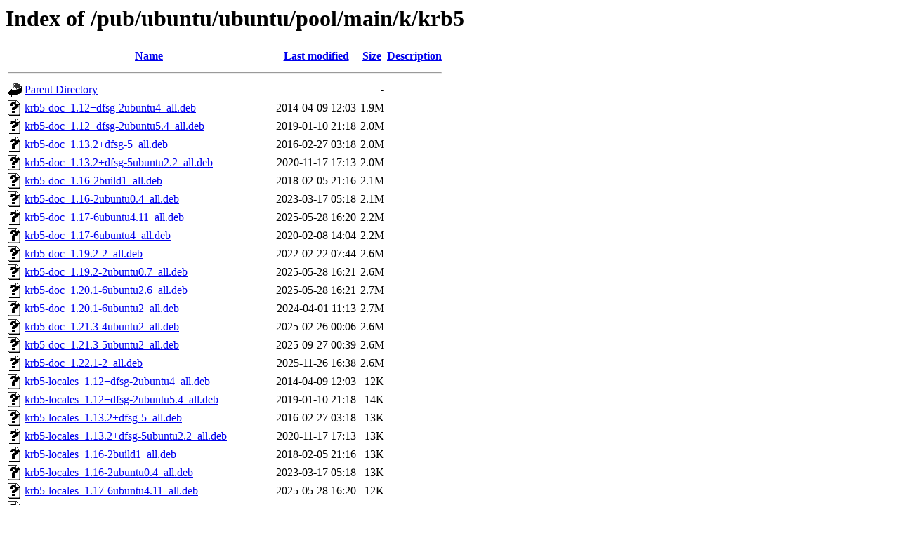

--- FILE ---
content_type: text/html;charset=UTF-8
request_url: http://download.nust.na/pub/ubuntu/ubuntu/pool/main/k/krb5/
body_size: 5985
content:
<!DOCTYPE HTML PUBLIC "-//W3C//DTD HTML 3.2 Final//EN">
<html>
 <head>
  <title>Index of /pub/ubuntu/ubuntu/pool/main/k/krb5</title>
 </head>
 <body>
<h1>Index of /pub/ubuntu/ubuntu/pool/main/k/krb5</h1>
  <table>
   <tr><th valign="top"><img src="/icons/blank.gif" alt="[ICO]"></th><th><a href="?C=N;O=D">Name</a></th><th><a href="?C=M;O=A">Last modified</a></th><th><a href="?C=S;O=A">Size</a></th><th><a href="?C=D;O=A">Description</a></th></tr>
   <tr><th colspan="5"><hr></th></tr>
<tr><td valign="top"><img src="/icons/back.gif" alt="[PARENTDIR]"></td><td><a href="/pub/ubuntu/ubuntu/pool/main/k/">Parent Directory</a></td><td>&nbsp;</td><td align="right">  - </td><td>&nbsp;</td></tr>
<tr><td valign="top"><img src="/icons/unknown.gif" alt="[   ]"></td><td><a href="krb5-doc_1.12+dfsg-2ubuntu4_all.deb">krb5-doc_1.12+dfsg-2ubuntu4_all.deb</a></td><td align="right">2014-04-09 12:03  </td><td align="right">1.9M</td><td>&nbsp;</td></tr>
<tr><td valign="top"><img src="/icons/unknown.gif" alt="[   ]"></td><td><a href="krb5-doc_1.12+dfsg-2ubuntu5.4_all.deb">krb5-doc_1.12+dfsg-2ubuntu5.4_all.deb</a></td><td align="right">2019-01-10 21:18  </td><td align="right">2.0M</td><td>&nbsp;</td></tr>
<tr><td valign="top"><img src="/icons/unknown.gif" alt="[   ]"></td><td><a href="krb5-doc_1.13.2+dfsg-5_all.deb">krb5-doc_1.13.2+dfsg-5_all.deb</a></td><td align="right">2016-02-27 03:18  </td><td align="right">2.0M</td><td>&nbsp;</td></tr>
<tr><td valign="top"><img src="/icons/unknown.gif" alt="[   ]"></td><td><a href="krb5-doc_1.13.2+dfsg-5ubuntu2.2_all.deb">krb5-doc_1.13.2+dfsg-5ubuntu2.2_all.deb</a></td><td align="right">2020-11-17 17:13  </td><td align="right">2.0M</td><td>&nbsp;</td></tr>
<tr><td valign="top"><img src="/icons/unknown.gif" alt="[   ]"></td><td><a href="krb5-doc_1.16-2build1_all.deb">krb5-doc_1.16-2build1_all.deb</a></td><td align="right">2018-02-05 21:16  </td><td align="right">2.1M</td><td>&nbsp;</td></tr>
<tr><td valign="top"><img src="/icons/unknown.gif" alt="[   ]"></td><td><a href="krb5-doc_1.16-2ubuntu0.4_all.deb">krb5-doc_1.16-2ubuntu0.4_all.deb</a></td><td align="right">2023-03-17 05:18  </td><td align="right">2.1M</td><td>&nbsp;</td></tr>
<tr><td valign="top"><img src="/icons/unknown.gif" alt="[   ]"></td><td><a href="krb5-doc_1.17-6ubuntu4.11_all.deb">krb5-doc_1.17-6ubuntu4.11_all.deb</a></td><td align="right">2025-05-28 16:20  </td><td align="right">2.2M</td><td>&nbsp;</td></tr>
<tr><td valign="top"><img src="/icons/unknown.gif" alt="[   ]"></td><td><a href="krb5-doc_1.17-6ubuntu4_all.deb">krb5-doc_1.17-6ubuntu4_all.deb</a></td><td align="right">2020-02-08 14:04  </td><td align="right">2.2M</td><td>&nbsp;</td></tr>
<tr><td valign="top"><img src="/icons/unknown.gif" alt="[   ]"></td><td><a href="krb5-doc_1.19.2-2_all.deb">krb5-doc_1.19.2-2_all.deb</a></td><td align="right">2022-02-22 07:44  </td><td align="right">2.6M</td><td>&nbsp;</td></tr>
<tr><td valign="top"><img src="/icons/unknown.gif" alt="[   ]"></td><td><a href="krb5-doc_1.19.2-2ubuntu0.7_all.deb">krb5-doc_1.19.2-2ubuntu0.7_all.deb</a></td><td align="right">2025-05-28 16:21  </td><td align="right">2.6M</td><td>&nbsp;</td></tr>
<tr><td valign="top"><img src="/icons/unknown.gif" alt="[   ]"></td><td><a href="krb5-doc_1.20.1-6ubuntu2.6_all.deb">krb5-doc_1.20.1-6ubuntu2.6_all.deb</a></td><td align="right">2025-05-28 16:21  </td><td align="right">2.7M</td><td>&nbsp;</td></tr>
<tr><td valign="top"><img src="/icons/unknown.gif" alt="[   ]"></td><td><a href="krb5-doc_1.20.1-6ubuntu2_all.deb">krb5-doc_1.20.1-6ubuntu2_all.deb</a></td><td align="right">2024-04-01 11:13  </td><td align="right">2.7M</td><td>&nbsp;</td></tr>
<tr><td valign="top"><img src="/icons/unknown.gif" alt="[   ]"></td><td><a href="krb5-doc_1.21.3-4ubuntu2_all.deb">krb5-doc_1.21.3-4ubuntu2_all.deb</a></td><td align="right">2025-02-26 00:06  </td><td align="right">2.6M</td><td>&nbsp;</td></tr>
<tr><td valign="top"><img src="/icons/unknown.gif" alt="[   ]"></td><td><a href="krb5-doc_1.21.3-5ubuntu2_all.deb">krb5-doc_1.21.3-5ubuntu2_all.deb</a></td><td align="right">2025-09-27 00:39  </td><td align="right">2.6M</td><td>&nbsp;</td></tr>
<tr><td valign="top"><img src="/icons/unknown.gif" alt="[   ]"></td><td><a href="krb5-doc_1.22.1-2_all.deb">krb5-doc_1.22.1-2_all.deb</a></td><td align="right">2025-11-26 16:38  </td><td align="right">2.6M</td><td>&nbsp;</td></tr>
<tr><td valign="top"><img src="/icons/unknown.gif" alt="[   ]"></td><td><a href="krb5-locales_1.12+dfsg-2ubuntu4_all.deb">krb5-locales_1.12+dfsg-2ubuntu4_all.deb</a></td><td align="right">2014-04-09 12:03  </td><td align="right"> 12K</td><td>&nbsp;</td></tr>
<tr><td valign="top"><img src="/icons/unknown.gif" alt="[   ]"></td><td><a href="krb5-locales_1.12+dfsg-2ubuntu5.4_all.deb">krb5-locales_1.12+dfsg-2ubuntu5.4_all.deb</a></td><td align="right">2019-01-10 21:18  </td><td align="right"> 14K</td><td>&nbsp;</td></tr>
<tr><td valign="top"><img src="/icons/unknown.gif" alt="[   ]"></td><td><a href="krb5-locales_1.13.2+dfsg-5_all.deb">krb5-locales_1.13.2+dfsg-5_all.deb</a></td><td align="right">2016-02-27 03:18  </td><td align="right"> 13K</td><td>&nbsp;</td></tr>
<tr><td valign="top"><img src="/icons/unknown.gif" alt="[   ]"></td><td><a href="krb5-locales_1.13.2+dfsg-5ubuntu2.2_all.deb">krb5-locales_1.13.2+dfsg-5ubuntu2.2_all.deb</a></td><td align="right">2020-11-17 17:13  </td><td align="right"> 13K</td><td>&nbsp;</td></tr>
<tr><td valign="top"><img src="/icons/unknown.gif" alt="[   ]"></td><td><a href="krb5-locales_1.16-2build1_all.deb">krb5-locales_1.16-2build1_all.deb</a></td><td align="right">2018-02-05 21:16  </td><td align="right"> 13K</td><td>&nbsp;</td></tr>
<tr><td valign="top"><img src="/icons/unknown.gif" alt="[   ]"></td><td><a href="krb5-locales_1.16-2ubuntu0.4_all.deb">krb5-locales_1.16-2ubuntu0.4_all.deb</a></td><td align="right">2023-03-17 05:18  </td><td align="right"> 13K</td><td>&nbsp;</td></tr>
<tr><td valign="top"><img src="/icons/unknown.gif" alt="[   ]"></td><td><a href="krb5-locales_1.17-6ubuntu4.11_all.deb">krb5-locales_1.17-6ubuntu4.11_all.deb</a></td><td align="right">2025-05-28 16:20  </td><td align="right"> 12K</td><td>&nbsp;</td></tr>
<tr><td valign="top"><img src="/icons/unknown.gif" alt="[   ]"></td><td><a href="krb5-locales_1.17-6ubuntu4_all.deb">krb5-locales_1.17-6ubuntu4_all.deb</a></td><td align="right">2020-02-08 14:04  </td><td align="right"> 11K</td><td>&nbsp;</td></tr>
<tr><td valign="top"><img src="/icons/unknown.gif" alt="[   ]"></td><td><a href="krb5-locales_1.19.2-2_all.deb">krb5-locales_1.19.2-2_all.deb</a></td><td align="right">2022-02-22 07:44  </td><td align="right"> 12K</td><td>&nbsp;</td></tr>
<tr><td valign="top"><img src="/icons/unknown.gif" alt="[   ]"></td><td><a href="krb5-locales_1.19.2-2ubuntu0.7_all.deb">krb5-locales_1.19.2-2ubuntu0.7_all.deb</a></td><td align="right">2025-05-28 16:21  </td><td align="right"> 12K</td><td>&nbsp;</td></tr>
<tr><td valign="top"><img src="/icons/unknown.gif" alt="[   ]"></td><td><a href="krb5-locales_1.20.1-6ubuntu2.6_all.deb">krb5-locales_1.20.1-6ubuntu2.6_all.deb</a></td><td align="right">2025-05-28 16:21  </td><td align="right"> 14K</td><td>&nbsp;</td></tr>
<tr><td valign="top"><img src="/icons/unknown.gif" alt="[   ]"></td><td><a href="krb5-locales_1.20.1-6ubuntu2_all.deb">krb5-locales_1.20.1-6ubuntu2_all.deb</a></td><td align="right">2024-04-01 11:13  </td><td align="right"> 14K</td><td>&nbsp;</td></tr>
<tr><td valign="top"><img src="/icons/unknown.gif" alt="[   ]"></td><td><a href="krb5-locales_1.21.3-4ubuntu2_all.deb">krb5-locales_1.21.3-4ubuntu2_all.deb</a></td><td align="right">2025-02-26 00:05  </td><td align="right"> 15K</td><td>&nbsp;</td></tr>
<tr><td valign="top"><img src="/icons/unknown.gif" alt="[   ]"></td><td><a href="krb5-locales_1.21.3-5ubuntu2_all.deb">krb5-locales_1.21.3-5ubuntu2_all.deb</a></td><td align="right">2025-09-27 00:39  </td><td align="right"> 15K</td><td>&nbsp;</td></tr>
<tr><td valign="top"><img src="/icons/unknown.gif" alt="[   ]"></td><td><a href="krb5-locales_1.22.1-2_all.deb">krb5-locales_1.22.1-2_all.deb</a></td><td align="right">2025-11-26 16:38  </td><td align="right"> 14K</td><td>&nbsp;</td></tr>
<tr><td valign="top"><img src="/icons/unknown.gif" alt="[   ]"></td><td><a href="krb5-multidev_1.12+dfsg-2ubuntu4_amd64.deb">krb5-multidev_1.12+dfsg-2ubuntu4_amd64.deb</a></td><td align="right">2014-04-09 11:33  </td><td align="right">108K</td><td>&nbsp;</td></tr>
<tr><td valign="top"><img src="/icons/unknown.gif" alt="[   ]"></td><td><a href="krb5-multidev_1.12+dfsg-2ubuntu4_i386.deb">krb5-multidev_1.12+dfsg-2ubuntu4_i386.deb</a></td><td align="right">2014-04-09 12:04  </td><td align="right">108K</td><td>&nbsp;</td></tr>
<tr><td valign="top"><img src="/icons/unknown.gif" alt="[   ]"></td><td><a href="krb5-multidev_1.12+dfsg-2ubuntu5.4_amd64.deb">krb5-multidev_1.12+dfsg-2ubuntu5.4_amd64.deb</a></td><td align="right">2019-01-10 21:18  </td><td align="right">108K</td><td>&nbsp;</td></tr>
<tr><td valign="top"><img src="/icons/unknown.gif" alt="[   ]"></td><td><a href="krb5-multidev_1.12+dfsg-2ubuntu5.4_i386.deb">krb5-multidev_1.12+dfsg-2ubuntu5.4_i386.deb</a></td><td align="right">2019-01-10 21:18  </td><td align="right">108K</td><td>&nbsp;</td></tr>
<tr><td valign="top"><img src="/icons/unknown.gif" alt="[   ]"></td><td><a href="krb5-multidev_1.13.2+dfsg-5_amd64.deb">krb5-multidev_1.13.2+dfsg-5_amd64.deb</a></td><td align="right">2016-02-27 03:18  </td><td align="right">111K</td><td>&nbsp;</td></tr>
<tr><td valign="top"><img src="/icons/unknown.gif" alt="[   ]"></td><td><a href="krb5-multidev_1.13.2+dfsg-5_i386.deb">krb5-multidev_1.13.2+dfsg-5_i386.deb</a></td><td align="right">2016-02-27 03:19  </td><td align="right">111K</td><td>&nbsp;</td></tr>
<tr><td valign="top"><img src="/icons/unknown.gif" alt="[   ]"></td><td><a href="krb5-multidev_1.13.2+dfsg-5ubuntu2.2_amd64.deb">krb5-multidev_1.13.2+dfsg-5ubuntu2.2_amd64.deb</a></td><td align="right">2020-11-17 17:13  </td><td align="right">111K</td><td>&nbsp;</td></tr>
<tr><td valign="top"><img src="/icons/unknown.gif" alt="[   ]"></td><td><a href="krb5-multidev_1.13.2+dfsg-5ubuntu2.2_i386.deb">krb5-multidev_1.13.2+dfsg-5ubuntu2.2_i386.deb</a></td><td align="right">2020-11-17 17:13  </td><td align="right">111K</td><td>&nbsp;</td></tr>
<tr><td valign="top"><img src="/icons/unknown.gif" alt="[   ]"></td><td><a href="krb5-multidev_1.16-2build1_amd64.deb">krb5-multidev_1.16-2build1_amd64.deb</a></td><td align="right">2018-02-05 21:16  </td><td align="right">117K</td><td>&nbsp;</td></tr>
<tr><td valign="top"><img src="/icons/unknown.gif" alt="[   ]"></td><td><a href="krb5-multidev_1.16-2build1_i386.deb">krb5-multidev_1.16-2build1_i386.deb</a></td><td align="right">2018-02-05 20:11  </td><td align="right">117K</td><td>&nbsp;</td></tr>
<tr><td valign="top"><img src="/icons/unknown.gif" alt="[   ]"></td><td><a href="krb5-multidev_1.16-2ubuntu0.4_amd64.deb">krb5-multidev_1.16-2ubuntu0.4_amd64.deb</a></td><td align="right">2023-03-17 05:18  </td><td align="right">117K</td><td>&nbsp;</td></tr>
<tr><td valign="top"><img src="/icons/unknown.gif" alt="[   ]"></td><td><a href="krb5-multidev_1.16-2ubuntu0.4_i386.deb">krb5-multidev_1.16-2ubuntu0.4_i386.deb</a></td><td align="right">2023-03-17 05:18  </td><td align="right">117K</td><td>&nbsp;</td></tr>
<tr><td valign="top"><img src="/icons/unknown.gif" alt="[   ]"></td><td><a href="krb5-multidev_1.17-6ubuntu4.11_amd64.deb">krb5-multidev_1.17-6ubuntu4.11_amd64.deb</a></td><td align="right">2025-05-28 16:20  </td><td align="right">117K</td><td>&nbsp;</td></tr>
<tr><td valign="top"><img src="/icons/unknown.gif" alt="[   ]"></td><td><a href="krb5-multidev_1.17-6ubuntu4.11_i386.deb">krb5-multidev_1.17-6ubuntu4.11_i386.deb</a></td><td align="right">2025-05-28 16:21  </td><td align="right">117K</td><td>&nbsp;</td></tr>
<tr><td valign="top"><img src="/icons/unknown.gif" alt="[   ]"></td><td><a href="krb5-multidev_1.17-6ubuntu4_amd64.deb">krb5-multidev_1.17-6ubuntu4_amd64.deb</a></td><td align="right">2020-02-08 14:04  </td><td align="right">117K</td><td>&nbsp;</td></tr>
<tr><td valign="top"><img src="/icons/unknown.gif" alt="[   ]"></td><td><a href="krb5-multidev_1.17-6ubuntu4_i386.deb">krb5-multidev_1.17-6ubuntu4_i386.deb</a></td><td align="right">2020-02-08 14:05  </td><td align="right">117K</td><td>&nbsp;</td></tr>
<tr><td valign="top"><img src="/icons/unknown.gif" alt="[   ]"></td><td><a href="krb5-multidev_1.19.2-2_amd64.deb">krb5-multidev_1.19.2-2_amd64.deb</a></td><td align="right">2022-02-22 07:44  </td><td align="right">122K</td><td>&nbsp;</td></tr>
<tr><td valign="top"><img src="/icons/unknown.gif" alt="[   ]"></td><td><a href="krb5-multidev_1.19.2-2_i386.deb">krb5-multidev_1.19.2-2_i386.deb</a></td><td align="right">2022-02-23 09:43  </td><td align="right">122K</td><td>&nbsp;</td></tr>
<tr><td valign="top"><img src="/icons/unknown.gif" alt="[   ]"></td><td><a href="krb5-multidev_1.19.2-2ubuntu0.7_amd64.deb">krb5-multidev_1.19.2-2ubuntu0.7_amd64.deb</a></td><td align="right">2025-05-28 16:21  </td><td align="right">122K</td><td>&nbsp;</td></tr>
<tr><td valign="top"><img src="/icons/unknown.gif" alt="[   ]"></td><td><a href="krb5-multidev_1.19.2-2ubuntu0.7_i386.deb">krb5-multidev_1.19.2-2ubuntu0.7_i386.deb</a></td><td align="right">2025-05-28 16:21  </td><td align="right">122K</td><td>&nbsp;</td></tr>
<tr><td valign="top"><img src="/icons/unknown.gif" alt="[   ]"></td><td><a href="krb5-multidev_1.20.1-6ubuntu2.6_amd64.deb">krb5-multidev_1.20.1-6ubuntu2.6_amd64.deb</a></td><td align="right">2025-05-28 16:21  </td><td align="right">122K</td><td>&nbsp;</td></tr>
<tr><td valign="top"><img src="/icons/unknown.gif" alt="[   ]"></td><td><a href="krb5-multidev_1.20.1-6ubuntu2.6_i386.deb">krb5-multidev_1.20.1-6ubuntu2.6_i386.deb</a></td><td align="right">2025-05-28 16:21  </td><td align="right">122K</td><td>&nbsp;</td></tr>
<tr><td valign="top"><img src="/icons/unknown.gif" alt="[   ]"></td><td><a href="krb5-multidev_1.20.1-6ubuntu2_amd64.deb">krb5-multidev_1.20.1-6ubuntu2_amd64.deb</a></td><td align="right">2024-04-01 11:13  </td><td align="right">122K</td><td>&nbsp;</td></tr>
<tr><td valign="top"><img src="/icons/unknown.gif" alt="[   ]"></td><td><a href="krb5-multidev_1.20.1-6ubuntu2_i386.deb">krb5-multidev_1.20.1-6ubuntu2_i386.deb</a></td><td align="right">2024-03-31 10:13  </td><td align="right">122K</td><td>&nbsp;</td></tr>
<tr><td valign="top"><img src="/icons/unknown.gif" alt="[   ]"></td><td><a href="krb5-multidev_1.21.3-4ubuntu2_amd64.deb">krb5-multidev_1.21.3-4ubuntu2_amd64.deb</a></td><td align="right">2025-02-26 00:05  </td><td align="right">122K</td><td>&nbsp;</td></tr>
<tr><td valign="top"><img src="/icons/unknown.gif" alt="[   ]"></td><td><a href="krb5-multidev_1.21.3-4ubuntu2_i386.deb">krb5-multidev_1.21.3-4ubuntu2_i386.deb</a></td><td align="right">2025-02-26 00:06  </td><td align="right">122K</td><td>&nbsp;</td></tr>
<tr><td valign="top"><img src="/icons/unknown.gif" alt="[   ]"></td><td><a href="krb5-multidev_1.21.3-5ubuntu2_amd64.deb">krb5-multidev_1.21.3-5ubuntu2_amd64.deb</a></td><td align="right">2025-09-27 00:39  </td><td align="right">122K</td><td>&nbsp;</td></tr>
<tr><td valign="top"><img src="/icons/unknown.gif" alt="[   ]"></td><td><a href="krb5-multidev_1.21.3-5ubuntu2_amd64v3.deb">krb5-multidev_1.21.3-5ubuntu2_amd64v3.deb</a></td><td align="right">2025-10-01 06:25  </td><td align="right">122K</td><td>&nbsp;</td></tr>
<tr><td valign="top"><img src="/icons/unknown.gif" alt="[   ]"></td><td><a href="krb5-multidev_1.21.3-5ubuntu2_i386.deb">krb5-multidev_1.21.3-5ubuntu2_i386.deb</a></td><td align="right">2025-09-27 00:39  </td><td align="right">122K</td><td>&nbsp;</td></tr>
<tr><td valign="top"><img src="/icons/unknown.gif" alt="[   ]"></td><td><a href="krb5-multidev_1.22.1-2_amd64.deb">krb5-multidev_1.22.1-2_amd64.deb</a></td><td align="right">2025-11-26 16:38  </td><td align="right">123K</td><td>&nbsp;</td></tr>
<tr><td valign="top"><img src="/icons/unknown.gif" alt="[   ]"></td><td><a href="krb5-multidev_1.22.1-2_amd64v3.deb">krb5-multidev_1.22.1-2_amd64v3.deb</a></td><td align="right">2025-11-26 16:38  </td><td align="right">123K</td><td>&nbsp;</td></tr>
<tr><td valign="top"><img src="/icons/unknown.gif" alt="[   ]"></td><td><a href="krb5-multidev_1.22.1-2_i386.deb">krb5-multidev_1.22.1-2_i386.deb</a></td><td align="right">2025-11-26 16:39  </td><td align="right">123K</td><td>&nbsp;</td></tr>
<tr><td valign="top"><img src="/icons/unknown.gif" alt="[   ]"></td><td><a href="krb5-otp_1.12+dfsg-2ubuntu4_amd64.deb">krb5-otp_1.12+dfsg-2ubuntu4_amd64.deb</a></td><td align="right">2014-04-09 11:33  </td><td align="right"> 17K</td><td>&nbsp;</td></tr>
<tr><td valign="top"><img src="/icons/unknown.gif" alt="[   ]"></td><td><a href="krb5-otp_1.12+dfsg-2ubuntu4_i386.deb">krb5-otp_1.12+dfsg-2ubuntu4_i386.deb</a></td><td align="right">2014-04-09 12:04  </td><td align="right"> 16K</td><td>&nbsp;</td></tr>
<tr><td valign="top"><img src="/icons/unknown.gif" alt="[   ]"></td><td><a href="krb5-user_1.20.1-6ubuntu2_amd64.deb">krb5-user_1.20.1-6ubuntu2_amd64.deb</a></td><td align="right">2024-04-01 11:13  </td><td align="right">106K</td><td>&nbsp;</td></tr>
<tr><td valign="top"><img src="/icons/unknown.gif" alt="[   ]"></td><td><a href="krb5-user_1.20.1-6ubuntu2_i386.deb">krb5-user_1.20.1-6ubuntu2_i386.deb</a></td><td align="right">2024-03-31 10:13  </td><td align="right">113K</td><td>&nbsp;</td></tr>
<tr><td valign="top"><img src="/icons/compressed.gif" alt="[   ]"></td><td><a href="krb5_1.12+dfsg-2ubuntu4.debian.tar.gz">krb5_1.12+dfsg-2ubuntu4.debian.tar.gz</a></td><td align="right">2014-04-09 11:23  </td><td align="right">106K</td><td>&nbsp;</td></tr>
<tr><td valign="top"><img src="/icons/unknown.gif" alt="[   ]"></td><td><a href="krb5_1.12+dfsg-2ubuntu4.dsc">krb5_1.12+dfsg-2ubuntu4.dsc</a></td><td align="right">2014-04-09 11:23  </td><td align="right">2.6K</td><td>&nbsp;</td></tr>
<tr><td valign="top"><img src="/icons/compressed.gif" alt="[   ]"></td><td><a href="krb5_1.12+dfsg-2ubuntu5.4.debian.tar.gz">krb5_1.12+dfsg-2ubuntu5.4.debian.tar.gz</a></td><td align="right">2019-01-10 21:18  </td><td align="right">152K</td><td>&nbsp;</td></tr>
<tr><td valign="top"><img src="/icons/unknown.gif" alt="[   ]"></td><td><a href="krb5_1.12+dfsg-2ubuntu5.4.dsc">krb5_1.12+dfsg-2ubuntu5.4.dsc</a></td><td align="right">2019-01-10 21:18  </td><td align="right">3.2K</td><td>&nbsp;</td></tr>
<tr><td valign="top"><img src="/icons/compressed.gif" alt="[   ]"></td><td><a href="krb5_1.12+dfsg.orig.tar.gz">krb5_1.12+dfsg.orig.tar.gz</a></td><td align="right">2014-02-04 15:08  </td><td align="right"> 11M</td><td>&nbsp;</td></tr>
<tr><td valign="top"><img src="/icons/unknown.gif" alt="[   ]"></td><td><a href="krb5_1.13.2+dfsg-5.debian.tar.xz">krb5_1.13.2+dfsg-5.debian.tar.xz</a></td><td align="right">2016-02-27 03:18  </td><td align="right">100K</td><td>&nbsp;</td></tr>
<tr><td valign="top"><img src="/icons/unknown.gif" alt="[   ]"></td><td><a href="krb5_1.13.2+dfsg-5.dsc">krb5_1.13.2+dfsg-5.dsc</a></td><td align="right">2016-02-27 03:18  </td><td align="right">3.1K</td><td>&nbsp;</td></tr>
<tr><td valign="top"><img src="/icons/unknown.gif" alt="[   ]"></td><td><a href="krb5_1.13.2+dfsg-5ubuntu2.2.debian.tar.xz">krb5_1.13.2+dfsg-5ubuntu2.2.debian.tar.xz</a></td><td align="right">2020-11-17 17:13  </td><td align="right">112K</td><td>&nbsp;</td></tr>
<tr><td valign="top"><img src="/icons/unknown.gif" alt="[   ]"></td><td><a href="krb5_1.13.2+dfsg-5ubuntu2.2.dsc">krb5_1.13.2+dfsg-5ubuntu2.2.dsc</a></td><td align="right">2020-11-17 17:13  </td><td align="right">3.4K</td><td>&nbsp;</td></tr>
<tr><td valign="top"><img src="/icons/compressed.gif" alt="[   ]"></td><td><a href="krb5_1.13.2+dfsg.orig.tar.gz">krb5_1.13.2+dfsg.orig.tar.gz</a></td><td align="right">2015-06-26 06:29  </td><td align="right"> 11M</td><td>&nbsp;</td></tr>
<tr><td valign="top"><img src="/icons/unknown.gif" alt="[   ]"></td><td><a href="krb5_1.16-2build1.debian.tar.xz">krb5_1.16-2build1.debian.tar.xz</a></td><td align="right">2018-02-05 20:05  </td><td align="right"> 94K</td><td>&nbsp;</td></tr>
<tr><td valign="top"><img src="/icons/unknown.gif" alt="[   ]"></td><td><a href="krb5_1.16-2build1.dsc">krb5_1.16-2build1.dsc</a></td><td align="right">2018-02-05 20:05  </td><td align="right">3.2K</td><td>&nbsp;</td></tr>
<tr><td valign="top"><img src="/icons/unknown.gif" alt="[   ]"></td><td><a href="krb5_1.16-2ubuntu0.4.debian.tar.xz">krb5_1.16-2ubuntu0.4.debian.tar.xz</a></td><td align="right">2023-03-17 05:18  </td><td align="right">103K</td><td>&nbsp;</td></tr>
<tr><td valign="top"><img src="/icons/unknown.gif" alt="[   ]"></td><td><a href="krb5_1.16-2ubuntu0.4.dsc">krb5_1.16-2ubuntu0.4.dsc</a></td><td align="right">2023-03-17 05:18  </td><td align="right">3.4K</td><td>&nbsp;</td></tr>
<tr><td valign="top"><img src="/icons/compressed.gif" alt="[   ]"></td><td><a href="krb5_1.16.orig.tar.gz">krb5_1.16.orig.tar.gz</a></td><td align="right">2018-01-18 19:08  </td><td align="right">9.0M</td><td>&nbsp;</td></tr>
<tr><td valign="top"><img src="/icons/unknown.gif" alt="[   ]"></td><td><a href="krb5_1.17-6ubuntu4.11.debian.tar.xz">krb5_1.17-6ubuntu4.11.debian.tar.xz</a></td><td align="right">2025-05-28 16:20  </td><td align="right">163K</td><td>&nbsp;</td></tr>
<tr><td valign="top"><img src="/icons/unknown.gif" alt="[   ]"></td><td><a href="krb5_1.17-6ubuntu4.11.dsc">krb5_1.17-6ubuntu4.11.dsc</a></td><td align="right">2025-05-28 16:20  </td><td align="right">3.6K</td><td>&nbsp;</td></tr>
<tr><td valign="top"><img src="/icons/unknown.gif" alt="[   ]"></td><td><a href="krb5_1.17-6ubuntu4.debian.tar.xz">krb5_1.17-6ubuntu4.debian.tar.xz</a></td><td align="right">2020-02-08 14:04  </td><td align="right">141K</td><td>&nbsp;</td></tr>
<tr><td valign="top"><img src="/icons/unknown.gif" alt="[   ]"></td><td><a href="krb5_1.17-6ubuntu4.dsc">krb5_1.17-6ubuntu4.dsc</a></td><td align="right">2020-02-08 14:04  </td><td align="right">3.6K</td><td>&nbsp;</td></tr>
<tr><td valign="top"><img src="/icons/compressed.gif" alt="[   ]"></td><td><a href="krb5_1.17.orig.tar.gz">krb5_1.17.orig.tar.gz</a></td><td align="right">2019-01-14 07:13  </td><td align="right">8.4M</td><td>&nbsp;</td></tr>
<tr><td valign="top"><img src="/icons/unknown.gif" alt="[   ]"></td><td><a href="krb5_1.19.2-2.debian.tar.xz">krb5_1.19.2-2.debian.tar.xz</a></td><td align="right">2022-02-22 07:44  </td><td align="right">104K</td><td>&nbsp;</td></tr>
<tr><td valign="top"><img src="/icons/unknown.gif" alt="[   ]"></td><td><a href="krb5_1.19.2-2.dsc">krb5_1.19.2-2.dsc</a></td><td align="right">2022-02-22 07:44  </td><td align="right">3.1K</td><td>&nbsp;</td></tr>
<tr><td valign="top"><img src="/icons/unknown.gif" alt="[   ]"></td><td><a href="krb5_1.19.2-2ubuntu0.7.debian.tar.xz">krb5_1.19.2-2ubuntu0.7.debian.tar.xz</a></td><td align="right">2025-05-28 16:20  </td><td align="right">122K</td><td>&nbsp;</td></tr>
<tr><td valign="top"><img src="/icons/unknown.gif" alt="[   ]"></td><td><a href="krb5_1.19.2-2ubuntu0.7.dsc">krb5_1.19.2-2ubuntu0.7.dsc</a></td><td align="right">2025-05-28 16:20  </td><td align="right">3.6K</td><td>&nbsp;</td></tr>
<tr><td valign="top"><img src="/icons/compressed.gif" alt="[   ]"></td><td><a href="krb5_1.19.2.orig.tar.gz">krb5_1.19.2.orig.tar.gz</a></td><td align="right">2021-11-30 21:44  </td><td align="right">8.3M</td><td>&nbsp;</td></tr>
<tr><td valign="top"><img src="/icons/text.gif" alt="[TXT]"></td><td><a href="krb5_1.19.2.orig.tar.gz.asc">krb5_1.19.2.orig.tar.gz.asc</a></td><td align="right">2021-11-30 21:44  </td><td align="right">833 </td><td>&nbsp;</td></tr>
<tr><td valign="top"><img src="/icons/unknown.gif" alt="[   ]"></td><td><a href="krb5_1.20.1-6ubuntu2.6.debian.tar.xz">krb5_1.20.1-6ubuntu2.6.debian.tar.xz</a></td><td align="right">2025-05-28 16:20  </td><td align="right">119K</td><td>&nbsp;</td></tr>
<tr><td valign="top"><img src="/icons/unknown.gif" alt="[   ]"></td><td><a href="krb5_1.20.1-6ubuntu2.6.dsc">krb5_1.20.1-6ubuntu2.6.dsc</a></td><td align="right">2025-05-28 16:20  </td><td align="right">4.0K</td><td>&nbsp;</td></tr>
<tr><td valign="top"><img src="/icons/unknown.gif" alt="[   ]"></td><td><a href="krb5_1.20.1-6ubuntu2.debian.tar.xz">krb5_1.20.1-6ubuntu2.debian.tar.xz</a></td><td align="right">2024-03-31 10:11  </td><td align="right">103K</td><td>&nbsp;</td></tr>
<tr><td valign="top"><img src="/icons/unknown.gif" alt="[   ]"></td><td><a href="krb5_1.20.1-6ubuntu2.dsc">krb5_1.20.1-6ubuntu2.dsc</a></td><td align="right">2024-03-31 10:11  </td><td align="right">4.0K</td><td>&nbsp;</td></tr>
<tr><td valign="top"><img src="/icons/compressed.gif" alt="[   ]"></td><td><a href="krb5_1.20.1.orig.tar.gz">krb5_1.20.1.orig.tar.gz</a></td><td align="right">2022-11-18 07:34  </td><td align="right">8.3M</td><td>&nbsp;</td></tr>
<tr><td valign="top"><img src="/icons/text.gif" alt="[TXT]"></td><td><a href="krb5_1.20.1.orig.tar.gz.asc">krb5_1.20.1.orig.tar.gz.asc</a></td><td align="right">2022-11-18 07:34  </td><td align="right">833 </td><td>&nbsp;</td></tr>
<tr><td valign="top"><img src="/icons/unknown.gif" alt="[   ]"></td><td><a href="krb5_1.21.3-4ubuntu2.debian.tar.xz">krb5_1.21.3-4ubuntu2.debian.tar.xz</a></td><td align="right">2025-02-25 22:08  </td><td align="right">108K</td><td>&nbsp;</td></tr>
<tr><td valign="top"><img src="/icons/unknown.gif" alt="[   ]"></td><td><a href="krb5_1.21.3-4ubuntu2.dsc">krb5_1.21.3-4ubuntu2.dsc</a></td><td align="right">2025-02-25 22:08  </td><td align="right">4.0K</td><td>&nbsp;</td></tr>
<tr><td valign="top"><img src="/icons/unknown.gif" alt="[   ]"></td><td><a href="krb5_1.21.3-5ubuntu2.debian.tar.xz">krb5_1.21.3-5ubuntu2.debian.tar.xz</a></td><td align="right">2025-09-26 22:34  </td><td align="right">165K</td><td>&nbsp;</td></tr>
<tr><td valign="top"><img src="/icons/unknown.gif" alt="[   ]"></td><td><a href="krb5_1.21.3-5ubuntu2.dsc">krb5_1.21.3-5ubuntu2.dsc</a></td><td align="right">2025-09-26 22:34  </td><td align="right">3.8K</td><td>&nbsp;</td></tr>
<tr><td valign="top"><img src="/icons/compressed.gif" alt="[   ]"></td><td><a href="krb5_1.21.3.orig.tar.gz">krb5_1.21.3.orig.tar.gz</a></td><td align="right">2024-07-17 16:35  </td><td align="right">8.7M</td><td>&nbsp;</td></tr>
<tr><td valign="top"><img src="/icons/text.gif" alt="[TXT]"></td><td><a href="krb5_1.21.3.orig.tar.gz.asc">krb5_1.21.3.orig.tar.gz.asc</a></td><td align="right">2024-07-17 16:35  </td><td align="right">833 </td><td>&nbsp;</td></tr>
<tr><td valign="top"><img src="/icons/unknown.gif" alt="[   ]"></td><td><a href="krb5_1.22.1-2.debian.tar.xz">krb5_1.22.1-2.debian.tar.xz</a></td><td align="right">2025-11-26 13:44  </td><td align="right">100K</td><td>&nbsp;</td></tr>
<tr><td valign="top"><img src="/icons/unknown.gif" alt="[   ]"></td><td><a href="krb5_1.22.1-2.dsc">krb5_1.22.1-2.dsc</a></td><td align="right">2025-11-26 13:44  </td><td align="right">3.3K</td><td>&nbsp;</td></tr>
<tr><td valign="top"><img src="/icons/compressed.gif" alt="[   ]"></td><td><a href="krb5_1.22.1.orig.tar.gz">krb5_1.22.1.orig.tar.gz</a></td><td align="right">2025-11-26 13:44  </td><td align="right">8.3M</td><td>&nbsp;</td></tr>
<tr><td valign="top"><img src="/icons/text.gif" alt="[TXT]"></td><td><a href="krb5_1.22.1.orig.tar.gz.asc">krb5_1.22.1.orig.tar.gz.asc</a></td><td align="right">2025-11-26 13:44  </td><td align="right">833 </td><td>&nbsp;</td></tr>
<tr><td valign="top"><img src="/icons/unknown.gif" alt="[   ]"></td><td><a href="libgssapi-krb5-2_1.12+dfsg-2ubuntu4_amd64.deb">libgssapi-krb5-2_1.12+dfsg-2ubuntu4_amd64.deb</a></td><td align="right">2014-04-09 11:33  </td><td align="right">110K</td><td>&nbsp;</td></tr>
<tr><td valign="top"><img src="/icons/unknown.gif" alt="[   ]"></td><td><a href="libgssapi-krb5-2_1.12+dfsg-2ubuntu4_i386.deb">libgssapi-krb5-2_1.12+dfsg-2ubuntu4_i386.deb</a></td><td align="right">2014-04-09 12:04  </td><td align="right">109K</td><td>&nbsp;</td></tr>
<tr><td valign="top"><img src="/icons/unknown.gif" alt="[   ]"></td><td><a href="libgssapi-krb5-2_1.12+dfsg-2ubuntu5.4_amd64.deb">libgssapi-krb5-2_1.12+dfsg-2ubuntu5.4_amd64.deb</a></td><td align="right">2019-01-10 21:18  </td><td align="right">111K</td><td>&nbsp;</td></tr>
<tr><td valign="top"><img src="/icons/unknown.gif" alt="[   ]"></td><td><a href="libgssapi-krb5-2_1.12+dfsg-2ubuntu5.4_i386.deb">libgssapi-krb5-2_1.12+dfsg-2ubuntu5.4_i386.deb</a></td><td align="right">2019-01-10 21:18  </td><td align="right">110K</td><td>&nbsp;</td></tr>
<tr><td valign="top"><img src="/icons/unknown.gif" alt="[   ]"></td><td><a href="libgssapi-krb5-2_1.13.2+dfsg-5_amd64.deb">libgssapi-krb5-2_1.13.2+dfsg-5_amd64.deb</a></td><td align="right">2016-02-27 03:18  </td><td align="right">117K</td><td>&nbsp;</td></tr>
<tr><td valign="top"><img src="/icons/unknown.gif" alt="[   ]"></td><td><a href="libgssapi-krb5-2_1.13.2+dfsg-5_i386.deb">libgssapi-krb5-2_1.13.2+dfsg-5_i386.deb</a></td><td align="right">2016-02-27 03:19  </td><td align="right">126K</td><td>&nbsp;</td></tr>
<tr><td valign="top"><img src="/icons/unknown.gif" alt="[   ]"></td><td><a href="libgssapi-krb5-2_1.13.2+dfsg-5ubuntu2.2_amd64.deb">libgssapi-krb5-2_1.13.2+dfsg-5ubuntu2.2_amd64.deb</a></td><td align="right">2020-11-17 17:13  </td><td align="right">117K</td><td>&nbsp;</td></tr>
<tr><td valign="top"><img src="/icons/unknown.gif" alt="[   ]"></td><td><a href="libgssapi-krb5-2_1.13.2+dfsg-5ubuntu2.2_i386.deb">libgssapi-krb5-2_1.13.2+dfsg-5ubuntu2.2_i386.deb</a></td><td align="right">2020-11-17 17:13  </td><td align="right">127K</td><td>&nbsp;</td></tr>
<tr><td valign="top"><img src="/icons/unknown.gif" alt="[   ]"></td><td><a href="libgssapi-krb5-2_1.16-2build1_amd64.deb">libgssapi-krb5-2_1.16-2build1_amd64.deb</a></td><td align="right">2018-02-05 21:16  </td><td align="right">119K</td><td>&nbsp;</td></tr>
<tr><td valign="top"><img src="/icons/unknown.gif" alt="[   ]"></td><td><a href="libgssapi-krb5-2_1.16-2build1_i386.deb">libgssapi-krb5-2_1.16-2build1_i386.deb</a></td><td align="right">2018-02-05 20:11  </td><td align="right">129K</td><td>&nbsp;</td></tr>
<tr><td valign="top"><img src="/icons/unknown.gif" alt="[   ]"></td><td><a href="libgssapi-krb5-2_1.16-2ubuntu0.4_amd64.deb">libgssapi-krb5-2_1.16-2ubuntu0.4_amd64.deb</a></td><td align="right">2023-03-17 05:18  </td><td align="right">119K</td><td>&nbsp;</td></tr>
<tr><td valign="top"><img src="/icons/unknown.gif" alt="[   ]"></td><td><a href="libgssapi-krb5-2_1.16-2ubuntu0.4_i386.deb">libgssapi-krb5-2_1.16-2ubuntu0.4_i386.deb</a></td><td align="right">2023-03-17 05:18  </td><td align="right">129K</td><td>&nbsp;</td></tr>
<tr><td valign="top"><img src="/icons/unknown.gif" alt="[   ]"></td><td><a href="libgssapi-krb5-2_1.17-6ubuntu4.11_amd64.deb">libgssapi-krb5-2_1.17-6ubuntu4.11_amd64.deb</a></td><td align="right">2025-05-28 16:20  </td><td align="right">118K</td><td>&nbsp;</td></tr>
<tr><td valign="top"><img src="/icons/unknown.gif" alt="[   ]"></td><td><a href="libgssapi-krb5-2_1.17-6ubuntu4.11_i386.deb">libgssapi-krb5-2_1.17-6ubuntu4.11_i386.deb</a></td><td align="right">2025-05-28 16:21  </td><td align="right">129K</td><td>&nbsp;</td></tr>
<tr><td valign="top"><img src="/icons/unknown.gif" alt="[   ]"></td><td><a href="libgssapi-krb5-2_1.17-6ubuntu4_amd64.deb">libgssapi-krb5-2_1.17-6ubuntu4_amd64.deb</a></td><td align="right">2020-02-08 14:04  </td><td align="right">118K</td><td>&nbsp;</td></tr>
<tr><td valign="top"><img src="/icons/unknown.gif" alt="[   ]"></td><td><a href="libgssapi-krb5-2_1.17-6ubuntu4_i386.deb">libgssapi-krb5-2_1.17-6ubuntu4_i386.deb</a></td><td align="right">2020-02-08 14:05  </td><td align="right">129K</td><td>&nbsp;</td></tr>
<tr><td valign="top"><img src="/icons/unknown.gif" alt="[   ]"></td><td><a href="libgssapi-krb5-2_1.19.2-2_amd64.deb">libgssapi-krb5-2_1.19.2-2_amd64.deb</a></td><td align="right">2022-02-22 07:44  </td><td align="right">140K</td><td>&nbsp;</td></tr>
<tr><td valign="top"><img src="/icons/unknown.gif" alt="[   ]"></td><td><a href="libgssapi-krb5-2_1.19.2-2_i386.deb">libgssapi-krb5-2_1.19.2-2_i386.deb</a></td><td align="right">2022-02-23 09:43  </td><td align="right">150K</td><td>&nbsp;</td></tr>
<tr><td valign="top"><img src="/icons/unknown.gif" alt="[   ]"></td><td><a href="libgssapi-krb5-2_1.19.2-2ubuntu0.7_amd64.deb">libgssapi-krb5-2_1.19.2-2ubuntu0.7_amd64.deb</a></td><td align="right">2025-05-28 16:21  </td><td align="right">141K</td><td>&nbsp;</td></tr>
<tr><td valign="top"><img src="/icons/unknown.gif" alt="[   ]"></td><td><a href="libgssapi-krb5-2_1.19.2-2ubuntu0.7_i386.deb">libgssapi-krb5-2_1.19.2-2ubuntu0.7_i386.deb</a></td><td align="right">2025-05-28 16:21  </td><td align="right">150K</td><td>&nbsp;</td></tr>
<tr><td valign="top"><img src="/icons/unknown.gif" alt="[   ]"></td><td><a href="libgssapi-krb5-2_1.20.1-6ubuntu2.6_amd64.deb">libgssapi-krb5-2_1.20.1-6ubuntu2.6_amd64.deb</a></td><td align="right">2025-05-28 16:21  </td><td align="right">140K</td><td>&nbsp;</td></tr>
<tr><td valign="top"><img src="/icons/unknown.gif" alt="[   ]"></td><td><a href="libgssapi-krb5-2_1.20.1-6ubuntu2.6_i386.deb">libgssapi-krb5-2_1.20.1-6ubuntu2.6_i386.deb</a></td><td align="right">2025-05-28 16:21  </td><td align="right">150K</td><td>&nbsp;</td></tr>
<tr><td valign="top"><img src="/icons/unknown.gif" alt="[   ]"></td><td><a href="libgssapi-krb5-2_1.20.1-6ubuntu2_amd64.deb">libgssapi-krb5-2_1.20.1-6ubuntu2_amd64.deb</a></td><td align="right">2024-04-01 11:13  </td><td align="right">139K</td><td>&nbsp;</td></tr>
<tr><td valign="top"><img src="/icons/unknown.gif" alt="[   ]"></td><td><a href="libgssapi-krb5-2_1.20.1-6ubuntu2_i386.deb">libgssapi-krb5-2_1.20.1-6ubuntu2_i386.deb</a></td><td align="right">2024-03-31 10:13  </td><td align="right">150K</td><td>&nbsp;</td></tr>
<tr><td valign="top"><img src="/icons/unknown.gif" alt="[   ]"></td><td><a href="libgssapi-krb5-2_1.21.3-4ubuntu2_amd64.deb">libgssapi-krb5-2_1.21.3-4ubuntu2_amd64.deb</a></td><td align="right">2025-02-26 00:05  </td><td align="right">157K</td><td>&nbsp;</td></tr>
<tr><td valign="top"><img src="/icons/unknown.gif" alt="[   ]"></td><td><a href="libgssapi-krb5-2_1.21.3-4ubuntu2_i386.deb">libgssapi-krb5-2_1.21.3-4ubuntu2_i386.deb</a></td><td align="right">2025-02-26 00:06  </td><td align="right">153K</td><td>&nbsp;</td></tr>
<tr><td valign="top"><img src="/icons/unknown.gif" alt="[   ]"></td><td><a href="libgssapi-krb5-2_1.21.3-5ubuntu2_amd64.deb">libgssapi-krb5-2_1.21.3-5ubuntu2_amd64.deb</a></td><td align="right">2025-09-27 00:39  </td><td align="right">143K</td><td>&nbsp;</td></tr>
<tr><td valign="top"><img src="/icons/unknown.gif" alt="[   ]"></td><td><a href="libgssapi-krb5-2_1.21.3-5ubuntu2_amd64v3.deb">libgssapi-krb5-2_1.21.3-5ubuntu2_amd64v3.deb</a></td><td align="right">2025-10-01 06:25  </td><td align="right">143K</td><td>&nbsp;</td></tr>
<tr><td valign="top"><img src="/icons/unknown.gif" alt="[   ]"></td><td><a href="libgssapi-krb5-2_1.21.3-5ubuntu2_i386.deb">libgssapi-krb5-2_1.21.3-5ubuntu2_i386.deb</a></td><td align="right">2025-09-27 00:39  </td><td align="right">152K</td><td>&nbsp;</td></tr>
<tr><td valign="top"><img src="/icons/unknown.gif" alt="[   ]"></td><td><a href="libgssapi-krb5-2_1.22.1-2_amd64.deb">libgssapi-krb5-2_1.22.1-2_amd64.deb</a></td><td align="right">2025-11-26 16:38  </td><td align="right">144K</td><td>&nbsp;</td></tr>
<tr><td valign="top"><img src="/icons/unknown.gif" alt="[   ]"></td><td><a href="libgssapi-krb5-2_1.22.1-2_amd64v3.deb">libgssapi-krb5-2_1.22.1-2_amd64v3.deb</a></td><td align="right">2025-11-26 16:38  </td><td align="right">144K</td><td>&nbsp;</td></tr>
<tr><td valign="top"><img src="/icons/unknown.gif" alt="[   ]"></td><td><a href="libgssapi-krb5-2_1.22.1-2_i386.deb">libgssapi-krb5-2_1.22.1-2_i386.deb</a></td><td align="right">2025-11-26 16:39  </td><td align="right">152K</td><td>&nbsp;</td></tr>
<tr><td valign="top"><img src="/icons/unknown.gif" alt="[   ]"></td><td><a href="libgssrpc4_1.12+dfsg-2ubuntu4_amd64.deb">libgssrpc4_1.12+dfsg-2ubuntu4_amd64.deb</a></td><td align="right">2014-04-09 11:33  </td><td align="right"> 52K</td><td>&nbsp;</td></tr>
<tr><td valign="top"><img src="/icons/unknown.gif" alt="[   ]"></td><td><a href="libgssrpc4_1.12+dfsg-2ubuntu4_i386.deb">libgssrpc4_1.12+dfsg-2ubuntu4_i386.deb</a></td><td align="right">2014-04-09 12:04  </td><td align="right"> 51K</td><td>&nbsp;</td></tr>
<tr><td valign="top"><img src="/icons/unknown.gif" alt="[   ]"></td><td><a href="libgssrpc4_1.12+dfsg-2ubuntu5.4_amd64.deb">libgssrpc4_1.12+dfsg-2ubuntu5.4_amd64.deb</a></td><td align="right">2019-01-10 21:18  </td><td align="right"> 52K</td><td>&nbsp;</td></tr>
<tr><td valign="top"><img src="/icons/unknown.gif" alt="[   ]"></td><td><a href="libgssrpc4_1.12+dfsg-2ubuntu5.4_i386.deb">libgssrpc4_1.12+dfsg-2ubuntu5.4_i386.deb</a></td><td align="right">2019-01-10 21:18  </td><td align="right"> 51K</td><td>&nbsp;</td></tr>
<tr><td valign="top"><img src="/icons/unknown.gif" alt="[   ]"></td><td><a href="libgssrpc4_1.13.2+dfsg-5_amd64.deb">libgssrpc4_1.13.2+dfsg-5_amd64.deb</a></td><td align="right">2016-02-27 03:18  </td><td align="right"> 53K</td><td>&nbsp;</td></tr>
<tr><td valign="top"><img src="/icons/unknown.gif" alt="[   ]"></td><td><a href="libgssrpc4_1.13.2+dfsg-5_i386.deb">libgssrpc4_1.13.2+dfsg-5_i386.deb</a></td><td align="right">2016-02-27 03:19  </td><td align="right"> 57K</td><td>&nbsp;</td></tr>
<tr><td valign="top"><img src="/icons/unknown.gif" alt="[   ]"></td><td><a href="libgssrpc4_1.13.2+dfsg-5ubuntu2.2_amd64.deb">libgssrpc4_1.13.2+dfsg-5ubuntu2.2_amd64.deb</a></td><td align="right">2020-11-17 17:13  </td><td align="right"> 53K</td><td>&nbsp;</td></tr>
<tr><td valign="top"><img src="/icons/unknown.gif" alt="[   ]"></td><td><a href="libgssrpc4_1.13.2+dfsg-5ubuntu2.2_i386.deb">libgssrpc4_1.13.2+dfsg-5ubuntu2.2_i386.deb</a></td><td align="right">2020-11-17 17:13  </td><td align="right"> 57K</td><td>&nbsp;</td></tr>
<tr><td valign="top"><img src="/icons/unknown.gif" alt="[   ]"></td><td><a href="libgssrpc4_1.16-2build1_amd64.deb">libgssrpc4_1.16-2build1_amd64.deb</a></td><td align="right">2018-02-05 21:16  </td><td align="right"> 53K</td><td>&nbsp;</td></tr>
<tr><td valign="top"><img src="/icons/unknown.gif" alt="[   ]"></td><td><a href="libgssrpc4_1.16-2build1_i386.deb">libgssrpc4_1.16-2build1_i386.deb</a></td><td align="right">2018-02-05 20:11  </td><td align="right"> 57K</td><td>&nbsp;</td></tr>
<tr><td valign="top"><img src="/icons/unknown.gif" alt="[   ]"></td><td><a href="libgssrpc4_1.16-2ubuntu0.4_amd64.deb">libgssrpc4_1.16-2ubuntu0.4_amd64.deb</a></td><td align="right">2023-03-17 05:18  </td><td align="right"> 53K</td><td>&nbsp;</td></tr>
<tr><td valign="top"><img src="/icons/unknown.gif" alt="[   ]"></td><td><a href="libgssrpc4_1.16-2ubuntu0.4_i386.deb">libgssrpc4_1.16-2ubuntu0.4_i386.deb</a></td><td align="right">2023-03-17 05:18  </td><td align="right"> 57K</td><td>&nbsp;</td></tr>
<tr><td valign="top"><img src="/icons/unknown.gif" alt="[   ]"></td><td><a href="libgssrpc4_1.17-6ubuntu4.11_amd64.deb">libgssrpc4_1.17-6ubuntu4.11_amd64.deb</a></td><td align="right">2025-05-28 16:20  </td><td align="right"> 54K</td><td>&nbsp;</td></tr>
<tr><td valign="top"><img src="/icons/unknown.gif" alt="[   ]"></td><td><a href="libgssrpc4_1.17-6ubuntu4.11_i386.deb">libgssrpc4_1.17-6ubuntu4.11_i386.deb</a></td><td align="right">2025-05-28 16:21  </td><td align="right"> 58K</td><td>&nbsp;</td></tr>
<tr><td valign="top"><img src="/icons/unknown.gif" alt="[   ]"></td><td><a href="libgssrpc4_1.17-6ubuntu4_amd64.deb">libgssrpc4_1.17-6ubuntu4_amd64.deb</a></td><td align="right">2020-02-08 14:04  </td><td align="right"> 54K</td><td>&nbsp;</td></tr>
<tr><td valign="top"><img src="/icons/unknown.gif" alt="[   ]"></td><td><a href="libgssrpc4_1.17-6ubuntu4_i386.deb">libgssrpc4_1.17-6ubuntu4_i386.deb</a></td><td align="right">2020-02-08 14:05  </td><td align="right"> 58K</td><td>&nbsp;</td></tr>
<tr><td valign="top"><img src="/icons/unknown.gif" alt="[   ]"></td><td><a href="libgssrpc4_1.19.2-2_amd64.deb">libgssrpc4_1.19.2-2_amd64.deb</a></td><td align="right">2022-02-22 07:44  </td><td align="right"> 57K</td><td>&nbsp;</td></tr>
<tr><td valign="top"><img src="/icons/unknown.gif" alt="[   ]"></td><td><a href="libgssrpc4_1.19.2-2_i386.deb">libgssrpc4_1.19.2-2_i386.deb</a></td><td align="right">2022-02-23 09:43  </td><td align="right"> 63K</td><td>&nbsp;</td></tr>
<tr><td valign="top"><img src="/icons/unknown.gif" alt="[   ]"></td><td><a href="libgssrpc4_1.19.2-2ubuntu0.7_amd64.deb">libgssrpc4_1.19.2-2ubuntu0.7_amd64.deb</a></td><td align="right">2025-05-28 16:21  </td><td align="right"> 57K</td><td>&nbsp;</td></tr>
<tr><td valign="top"><img src="/icons/unknown.gif" alt="[   ]"></td><td><a href="libgssrpc4_1.19.2-2ubuntu0.7_i386.deb">libgssrpc4_1.19.2-2ubuntu0.7_i386.deb</a></td><td align="right">2025-05-28 16:21  </td><td align="right"> 63K</td><td>&nbsp;</td></tr>
<tr><td valign="top"><img src="/icons/unknown.gif" alt="[   ]"></td><td><a href="libgssrpc4t64_1.20.1-6ubuntu2.6_amd64.deb">libgssrpc4t64_1.20.1-6ubuntu2.6_amd64.deb</a></td><td align="right">2025-05-28 16:21  </td><td align="right"> 56K</td><td>&nbsp;</td></tr>
<tr><td valign="top"><img src="/icons/unknown.gif" alt="[   ]"></td><td><a href="libgssrpc4t64_1.20.1-6ubuntu2.6_i386.deb">libgssrpc4t64_1.20.1-6ubuntu2.6_i386.deb</a></td><td align="right">2025-05-28 16:21  </td><td align="right"> 62K</td><td>&nbsp;</td></tr>
<tr><td valign="top"><img src="/icons/unknown.gif" alt="[   ]"></td><td><a href="libgssrpc4t64_1.20.1-6ubuntu2_amd64.deb">libgssrpc4t64_1.20.1-6ubuntu2_amd64.deb</a></td><td align="right">2024-04-01 11:13  </td><td align="right"> 56K</td><td>&nbsp;</td></tr>
<tr><td valign="top"><img src="/icons/unknown.gif" alt="[   ]"></td><td><a href="libgssrpc4t64_1.20.1-6ubuntu2_i386.deb">libgssrpc4t64_1.20.1-6ubuntu2_i386.deb</a></td><td align="right">2024-03-31 10:13  </td><td align="right"> 62K</td><td>&nbsp;</td></tr>
<tr><td valign="top"><img src="/icons/unknown.gif" alt="[   ]"></td><td><a href="libgssrpc4t64_1.21.3-4ubuntu2_amd64.deb">libgssrpc4t64_1.21.3-4ubuntu2_amd64.deb</a></td><td align="right">2025-02-26 00:05  </td><td align="right"> 57K</td><td>&nbsp;</td></tr>
<tr><td valign="top"><img src="/icons/unknown.gif" alt="[   ]"></td><td><a href="libgssrpc4t64_1.21.3-4ubuntu2_i386.deb">libgssrpc4t64_1.21.3-4ubuntu2_i386.deb</a></td><td align="right">2025-02-26 00:06  </td><td align="right"> 62K</td><td>&nbsp;</td></tr>
<tr><td valign="top"><img src="/icons/unknown.gif" alt="[   ]"></td><td><a href="libgssrpc4t64_1.21.3-5ubuntu2_amd64.deb">libgssrpc4t64_1.21.3-5ubuntu2_amd64.deb</a></td><td align="right">2025-09-27 00:39  </td><td align="right"> 57K</td><td>&nbsp;</td></tr>
<tr><td valign="top"><img src="/icons/unknown.gif" alt="[   ]"></td><td><a href="libgssrpc4t64_1.21.3-5ubuntu2_amd64v3.deb">libgssrpc4t64_1.21.3-5ubuntu2_amd64v3.deb</a></td><td align="right">2025-10-01 06:25  </td><td align="right"> 57K</td><td>&nbsp;</td></tr>
<tr><td valign="top"><img src="/icons/unknown.gif" alt="[   ]"></td><td><a href="libgssrpc4t64_1.21.3-5ubuntu2_i386.deb">libgssrpc4t64_1.21.3-5ubuntu2_i386.deb</a></td><td align="right">2025-09-27 00:39  </td><td align="right"> 62K</td><td>&nbsp;</td></tr>
<tr><td valign="top"><img src="/icons/unknown.gif" alt="[   ]"></td><td><a href="libgssrpc4t64_1.22.1-2_amd64.deb">libgssrpc4t64_1.22.1-2_amd64.deb</a></td><td align="right">2025-11-26 16:38  </td><td align="right"> 57K</td><td>&nbsp;</td></tr>
<tr><td valign="top"><img src="/icons/unknown.gif" alt="[   ]"></td><td><a href="libgssrpc4t64_1.22.1-2_amd64v3.deb">libgssrpc4t64_1.22.1-2_amd64v3.deb</a></td><td align="right">2025-11-26 16:38  </td><td align="right"> 57K</td><td>&nbsp;</td></tr>
<tr><td valign="top"><img src="/icons/unknown.gif" alt="[   ]"></td><td><a href="libgssrpc4t64_1.22.1-2_i386.deb">libgssrpc4t64_1.22.1-2_i386.deb</a></td><td align="right">2025-11-26 16:39  </td><td align="right"> 62K</td><td>&nbsp;</td></tr>
<tr><td valign="top"><img src="/icons/unknown.gif" alt="[   ]"></td><td><a href="libk5crypto3_1.12+dfsg-2ubuntu4_amd64.deb">libk5crypto3_1.12+dfsg-2ubuntu4_amd64.deb</a></td><td align="right">2014-04-09 11:33  </td><td align="right"> 78K</td><td>&nbsp;</td></tr>
<tr><td valign="top"><img src="/icons/unknown.gif" alt="[   ]"></td><td><a href="libk5crypto3_1.12+dfsg-2ubuntu4_i386.deb">libk5crypto3_1.12+dfsg-2ubuntu4_i386.deb</a></td><td align="right">2014-04-09 12:04  </td><td align="right"> 76K</td><td>&nbsp;</td></tr>
<tr><td valign="top"><img src="/icons/unknown.gif" alt="[   ]"></td><td><a href="libk5crypto3_1.12+dfsg-2ubuntu5.4_amd64.deb">libk5crypto3_1.12+dfsg-2ubuntu5.4_amd64.deb</a></td><td align="right">2019-01-10 21:18  </td><td align="right"> 78K</td><td>&nbsp;</td></tr>
<tr><td valign="top"><img src="/icons/unknown.gif" alt="[   ]"></td><td><a href="libk5crypto3_1.12+dfsg-2ubuntu5.4_i386.deb">libk5crypto3_1.12+dfsg-2ubuntu5.4_i386.deb</a></td><td align="right">2019-01-10 21:18  </td><td align="right"> 76K</td><td>&nbsp;</td></tr>
<tr><td valign="top"><img src="/icons/unknown.gif" alt="[   ]"></td><td><a href="libk5crypto3_1.13.2+dfsg-5_amd64.deb">libk5crypto3_1.13.2+dfsg-5_amd64.deb</a></td><td align="right">2016-02-27 03:18  </td><td align="right"> 79K</td><td>&nbsp;</td></tr>
<tr><td valign="top"><img src="/icons/unknown.gif" alt="[   ]"></td><td><a href="libk5crypto3_1.13.2+dfsg-5_i386.deb">libk5crypto3_1.13.2+dfsg-5_i386.deb</a></td><td align="right">2016-02-27 03:19  </td><td align="right"> 81K</td><td>&nbsp;</td></tr>
<tr><td valign="top"><img src="/icons/unknown.gif" alt="[   ]"></td><td><a href="libk5crypto3_1.13.2+dfsg-5ubuntu2.2_amd64.deb">libk5crypto3_1.13.2+dfsg-5ubuntu2.2_amd64.deb</a></td><td align="right">2020-11-17 17:13  </td><td align="right"> 79K</td><td>&nbsp;</td></tr>
<tr><td valign="top"><img src="/icons/unknown.gif" alt="[   ]"></td><td><a href="libk5crypto3_1.13.2+dfsg-5ubuntu2.2_i386.deb">libk5crypto3_1.13.2+dfsg-5ubuntu2.2_i386.deb</a></td><td align="right">2020-11-17 17:13  </td><td align="right"> 81K</td><td>&nbsp;</td></tr>
<tr><td valign="top"><img src="/icons/unknown.gif" alt="[   ]"></td><td><a href="libk5crypto3_1.16-2build1_amd64.deb">libk5crypto3_1.16-2build1_amd64.deb</a></td><td align="right">2018-02-05 21:16  </td><td align="right"> 84K</td><td>&nbsp;</td></tr>
<tr><td valign="top"><img src="/icons/unknown.gif" alt="[   ]"></td><td><a href="libk5crypto3_1.16-2build1_i386.deb">libk5crypto3_1.16-2build1_i386.deb</a></td><td align="right">2018-02-05 20:11  </td><td align="right"> 88K</td><td>&nbsp;</td></tr>
<tr><td valign="top"><img src="/icons/unknown.gif" alt="[   ]"></td><td><a href="libk5crypto3_1.16-2ubuntu0.4_amd64.deb">libk5crypto3_1.16-2ubuntu0.4_amd64.deb</a></td><td align="right">2023-03-17 05:18  </td><td align="right"> 83K</td><td>&nbsp;</td></tr>
<tr><td valign="top"><img src="/icons/unknown.gif" alt="[   ]"></td><td><a href="libk5crypto3_1.16-2ubuntu0.4_i386.deb">libk5crypto3_1.16-2ubuntu0.4_i386.deb</a></td><td align="right">2023-03-17 05:18  </td><td align="right"> 88K</td><td>&nbsp;</td></tr>
<tr><td valign="top"><img src="/icons/unknown.gif" alt="[   ]"></td><td><a href="libk5crypto3_1.17-6ubuntu4.11_amd64.deb">libk5crypto3_1.17-6ubuntu4.11_amd64.deb</a></td><td align="right">2025-05-28 16:20  </td><td align="right"> 78K</td><td>&nbsp;</td></tr>
<tr><td valign="top"><img src="/icons/unknown.gif" alt="[   ]"></td><td><a href="libk5crypto3_1.17-6ubuntu4.11_i386.deb">libk5crypto3_1.17-6ubuntu4.11_i386.deb</a></td><td align="right">2025-05-28 16:21  </td><td align="right"> 82K</td><td>&nbsp;</td></tr>
<tr><td valign="top"><img src="/icons/unknown.gif" alt="[   ]"></td><td><a href="libk5crypto3_1.17-6ubuntu4_amd64.deb">libk5crypto3_1.17-6ubuntu4_amd64.deb</a></td><td align="right">2020-02-08 14:04  </td><td align="right"> 78K</td><td>&nbsp;</td></tr>
<tr><td valign="top"><img src="/icons/unknown.gif" alt="[   ]"></td><td><a href="libk5crypto3_1.17-6ubuntu4_i386.deb">libk5crypto3_1.17-6ubuntu4_i386.deb</a></td><td align="right">2020-02-08 14:05  </td><td align="right"> 82K</td><td>&nbsp;</td></tr>
<tr><td valign="top"><img src="/icons/unknown.gif" alt="[   ]"></td><td><a href="libk5crypto3_1.19.2-2_amd64.deb">libk5crypto3_1.19.2-2_amd64.deb</a></td><td align="right">2022-02-22 07:44  </td><td align="right"> 84K</td><td>&nbsp;</td></tr>
<tr><td valign="top"><img src="/icons/unknown.gif" alt="[   ]"></td><td><a href="libk5crypto3_1.19.2-2_i386.deb">libk5crypto3_1.19.2-2_i386.deb</a></td><td align="right">2022-02-23 09:43  </td><td align="right"> 89K</td><td>&nbsp;</td></tr>
<tr><td valign="top"><img src="/icons/unknown.gif" alt="[   ]"></td><td><a href="libk5crypto3_1.19.2-2ubuntu0.7_amd64.deb">libk5crypto3_1.19.2-2ubuntu0.7_amd64.deb</a></td><td align="right">2025-05-28 16:21  </td><td align="right"> 84K</td><td>&nbsp;</td></tr>
<tr><td valign="top"><img src="/icons/unknown.gif" alt="[   ]"></td><td><a href="libk5crypto3_1.19.2-2ubuntu0.7_i386.deb">libk5crypto3_1.19.2-2ubuntu0.7_i386.deb</a></td><td align="right">2025-05-28 16:21  </td><td align="right"> 89K</td><td>&nbsp;</td></tr>
<tr><td valign="top"><img src="/icons/unknown.gif" alt="[   ]"></td><td><a href="libk5crypto3_1.20.1-6ubuntu2.6_amd64.deb">libk5crypto3_1.20.1-6ubuntu2.6_amd64.deb</a></td><td align="right">2025-05-28 16:21  </td><td align="right"> 80K</td><td>&nbsp;</td></tr>
<tr><td valign="top"><img src="/icons/unknown.gif" alt="[   ]"></td><td><a href="libk5crypto3_1.20.1-6ubuntu2.6_i386.deb">libk5crypto3_1.20.1-6ubuntu2.6_i386.deb</a></td><td align="right">2025-05-28 16:21  </td><td align="right"> 84K</td><td>&nbsp;</td></tr>
<tr><td valign="top"><img src="/icons/unknown.gif" alt="[   ]"></td><td><a href="libk5crypto3_1.20.1-6ubuntu2_amd64.deb">libk5crypto3_1.20.1-6ubuntu2_amd64.deb</a></td><td align="right">2024-04-01 11:13  </td><td align="right"> 80K</td><td>&nbsp;</td></tr>
<tr><td valign="top"><img src="/icons/unknown.gif" alt="[   ]"></td><td><a href="libk5crypto3_1.20.1-6ubuntu2_i386.deb">libk5crypto3_1.20.1-6ubuntu2_i386.deb</a></td><td align="right">2024-03-31 10:13  </td><td align="right"> 84K</td><td>&nbsp;</td></tr>
<tr><td valign="top"><img src="/icons/unknown.gif" alt="[   ]"></td><td><a href="libk5crypto3_1.21.3-4ubuntu2_amd64.deb">libk5crypto3_1.21.3-4ubuntu2_amd64.deb</a></td><td align="right">2025-02-26 00:05  </td><td align="right"> 89K</td><td>&nbsp;</td></tr>
<tr><td valign="top"><img src="/icons/unknown.gif" alt="[   ]"></td><td><a href="libk5crypto3_1.21.3-4ubuntu2_i386.deb">libk5crypto3_1.21.3-4ubuntu2_i386.deb</a></td><td align="right">2025-02-26 00:06  </td><td align="right"> 85K</td><td>&nbsp;</td></tr>
<tr><td valign="top"><img src="/icons/unknown.gif" alt="[   ]"></td><td><a href="libk5crypto3_1.21.3-5ubuntu2_amd64.deb">libk5crypto3_1.21.3-5ubuntu2_amd64.deb</a></td><td align="right">2025-09-27 00:39  </td><td align="right"> 80K</td><td>&nbsp;</td></tr>
<tr><td valign="top"><img src="/icons/unknown.gif" alt="[   ]"></td><td><a href="libk5crypto3_1.21.3-5ubuntu2_amd64v3.deb">libk5crypto3_1.21.3-5ubuntu2_amd64v3.deb</a></td><td align="right">2025-10-01 06:25  </td><td align="right"> 81K</td><td>&nbsp;</td></tr>
<tr><td valign="top"><img src="/icons/unknown.gif" alt="[   ]"></td><td><a href="libk5crypto3_1.21.3-5ubuntu2_i386.deb">libk5crypto3_1.21.3-5ubuntu2_i386.deb</a></td><td align="right">2025-09-27 00:39  </td><td align="right"> 84K</td><td>&nbsp;</td></tr>
<tr><td valign="top"><img src="/icons/unknown.gif" alt="[   ]"></td><td><a href="libk5crypto3_1.22.1-2_amd64.deb">libk5crypto3_1.22.1-2_amd64.deb</a></td><td align="right">2025-11-26 16:38  </td><td align="right"> 80K</td><td>&nbsp;</td></tr>
<tr><td valign="top"><img src="/icons/unknown.gif" alt="[   ]"></td><td><a href="libk5crypto3_1.22.1-2_amd64v3.deb">libk5crypto3_1.22.1-2_amd64v3.deb</a></td><td align="right">2025-11-26 16:38  </td><td align="right"> 81K</td><td>&nbsp;</td></tr>
<tr><td valign="top"><img src="/icons/unknown.gif" alt="[   ]"></td><td><a href="libk5crypto3_1.22.1-2_i386.deb">libk5crypto3_1.22.1-2_i386.deb</a></td><td align="right">2025-11-26 16:39  </td><td align="right"> 84K</td><td>&nbsp;</td></tr>
<tr><td valign="top"><img src="/icons/unknown.gif" alt="[   ]"></td><td><a href="libkadm5clnt-mit9_1.12+dfsg-2ubuntu4_amd64.deb">libkadm5clnt-mit9_1.12+dfsg-2ubuntu4_amd64.deb</a></td><td align="right">2014-04-09 11:33  </td><td align="right"> 35K</td><td>&nbsp;</td></tr>
<tr><td valign="top"><img src="/icons/unknown.gif" alt="[   ]"></td><td><a href="libkadm5clnt-mit9_1.12+dfsg-2ubuntu4_i386.deb">libkadm5clnt-mit9_1.12+dfsg-2ubuntu4_i386.deb</a></td><td align="right">2014-04-09 12:03  </td><td align="right"> 35K</td><td>&nbsp;</td></tr>
<tr><td valign="top"><img src="/icons/unknown.gif" alt="[   ]"></td><td><a href="libkadm5clnt-mit9_1.12+dfsg-2ubuntu5.4_amd64.deb">libkadm5clnt-mit9_1.12+dfsg-2ubuntu5.4_amd64.deb</a></td><td align="right">2019-01-10 21:18  </td><td align="right"> 35K</td><td>&nbsp;</td></tr>
<tr><td valign="top"><img src="/icons/unknown.gif" alt="[   ]"></td><td><a href="libkadm5clnt-mit9_1.12+dfsg-2ubuntu5.4_i386.deb">libkadm5clnt-mit9_1.12+dfsg-2ubuntu5.4_i386.deb</a></td><td align="right">2019-01-10 21:18  </td><td align="right"> 35K</td><td>&nbsp;</td></tr>
<tr><td valign="top"><img src="/icons/unknown.gif" alt="[   ]"></td><td><a href="libkadm5clnt-mit9_1.13.2+dfsg-5_amd64.deb">libkadm5clnt-mit9_1.13.2+dfsg-5_amd64.deb</a></td><td align="right">2016-02-27 03:18  </td><td align="right"> 36K</td><td>&nbsp;</td></tr>
<tr><td valign="top"><img src="/icons/unknown.gif" alt="[   ]"></td><td><a href="libkadm5clnt-mit9_1.13.2+dfsg-5_i386.deb">libkadm5clnt-mit9_1.13.2+dfsg-5_i386.deb</a></td><td align="right">2016-02-27 03:19  </td><td align="right"> 37K</td><td>&nbsp;</td></tr>
<tr><td valign="top"><img src="/icons/unknown.gif" alt="[   ]"></td><td><a href="libkadm5clnt-mit9_1.13.2+dfsg-5ubuntu2.2_amd64.deb">libkadm5clnt-mit9_1.13.2+dfsg-5ubuntu2.2_amd64.deb</a></td><td align="right">2020-11-17 17:13  </td><td align="right"> 36K</td><td>&nbsp;</td></tr>
<tr><td valign="top"><img src="/icons/unknown.gif" alt="[   ]"></td><td><a href="libkadm5clnt-mit9_1.13.2+dfsg-5ubuntu2.2_i386.deb">libkadm5clnt-mit9_1.13.2+dfsg-5ubuntu2.2_i386.deb</a></td><td align="right">2020-11-17 17:13  </td><td align="right"> 37K</td><td>&nbsp;</td></tr>
<tr><td valign="top"><img src="/icons/unknown.gif" alt="[   ]"></td><td><a href="libkadm5clnt-mit11_1.16-2build1_amd64.deb">libkadm5clnt-mit11_1.16-2build1_amd64.deb</a></td><td align="right">2018-02-05 21:16  </td><td align="right"> 37K</td><td>&nbsp;</td></tr>
<tr><td valign="top"><img src="/icons/unknown.gif" alt="[   ]"></td><td><a href="libkadm5clnt-mit11_1.16-2build1_i386.deb">libkadm5clnt-mit11_1.16-2build1_i386.deb</a></td><td align="right">2018-02-05 20:11  </td><td align="right"> 39K</td><td>&nbsp;</td></tr>
<tr><td valign="top"><img src="/icons/unknown.gif" alt="[   ]"></td><td><a href="libkadm5clnt-mit11_1.16-2ubuntu0.4_amd64.deb">libkadm5clnt-mit11_1.16-2ubuntu0.4_amd64.deb</a></td><td align="right">2023-03-17 05:18  </td><td align="right"> 37K</td><td>&nbsp;</td></tr>
<tr><td valign="top"><img src="/icons/unknown.gif" alt="[   ]"></td><td><a href="libkadm5clnt-mit11_1.16-2ubuntu0.4_i386.deb">libkadm5clnt-mit11_1.16-2ubuntu0.4_i386.deb</a></td><td align="right">2023-03-17 05:18  </td><td align="right"> 39K</td><td>&nbsp;</td></tr>
<tr><td valign="top"><img src="/icons/unknown.gif" alt="[   ]"></td><td><a href="libkadm5clnt-mit11_1.17-6ubuntu4.11_amd64.deb">libkadm5clnt-mit11_1.17-6ubuntu4.11_amd64.deb</a></td><td align="right">2025-05-28 16:20  </td><td align="right"> 37K</td><td>&nbsp;</td></tr>
<tr><td valign="top"><img src="/icons/unknown.gif" alt="[   ]"></td><td><a href="libkadm5clnt-mit11_1.17-6ubuntu4.11_i386.deb">libkadm5clnt-mit11_1.17-6ubuntu4.11_i386.deb</a></td><td align="right">2025-05-28 16:21  </td><td align="right"> 39K</td><td>&nbsp;</td></tr>
<tr><td valign="top"><img src="/icons/unknown.gif" alt="[   ]"></td><td><a href="libkadm5clnt-mit11_1.17-6ubuntu4_amd64.deb">libkadm5clnt-mit11_1.17-6ubuntu4_amd64.deb</a></td><td align="right">2020-02-08 14:04  </td><td align="right"> 37K</td><td>&nbsp;</td></tr>
<tr><td valign="top"><img src="/icons/unknown.gif" alt="[   ]"></td><td><a href="libkadm5clnt-mit11_1.17-6ubuntu4_i386.deb">libkadm5clnt-mit11_1.17-6ubuntu4_i386.deb</a></td><td align="right">2020-02-08 14:05  </td><td align="right"> 39K</td><td>&nbsp;</td></tr>
<tr><td valign="top"><img src="/icons/unknown.gif" alt="[   ]"></td><td><a href="libkadm5clnt-mit12_1.19.2-2_amd64.deb">libkadm5clnt-mit12_1.19.2-2_amd64.deb</a></td><td align="right">2022-02-22 07:44  </td><td align="right"> 41K</td><td>&nbsp;</td></tr>
<tr><td valign="top"><img src="/icons/unknown.gif" alt="[   ]"></td><td><a href="libkadm5clnt-mit12_1.19.2-2_i386.deb">libkadm5clnt-mit12_1.19.2-2_i386.deb</a></td><td align="right">2022-02-23 09:43  </td><td align="right"> 43K</td><td>&nbsp;</td></tr>
<tr><td valign="top"><img src="/icons/unknown.gif" alt="[   ]"></td><td><a href="libkadm5clnt-mit12_1.19.2-2ubuntu0.7_amd64.deb">libkadm5clnt-mit12_1.19.2-2ubuntu0.7_amd64.deb</a></td><td align="right">2025-05-28 16:21  </td><td align="right"> 41K</td><td>&nbsp;</td></tr>
<tr><td valign="top"><img src="/icons/unknown.gif" alt="[   ]"></td><td><a href="libkadm5clnt-mit12_1.19.2-2ubuntu0.7_i386.deb">libkadm5clnt-mit12_1.19.2-2ubuntu0.7_i386.deb</a></td><td align="right">2025-05-28 16:21  </td><td align="right"> 43K</td><td>&nbsp;</td></tr>
<tr><td valign="top"><img src="/icons/unknown.gif" alt="[   ]"></td><td><a href="libkadm5clnt-mit12_1.20.1-6ubuntu2.6_amd64.deb">libkadm5clnt-mit12_1.20.1-6ubuntu2.6_amd64.deb</a></td><td align="right">2025-05-28 16:21  </td><td align="right"> 39K</td><td>&nbsp;</td></tr>
<tr><td valign="top"><img src="/icons/unknown.gif" alt="[   ]"></td><td><a href="libkadm5clnt-mit12_1.20.1-6ubuntu2.6_i386.deb">libkadm5clnt-mit12_1.20.1-6ubuntu2.6_i386.deb</a></td><td align="right">2025-05-28 16:21  </td><td align="right"> 42K</td><td>&nbsp;</td></tr>
<tr><td valign="top"><img src="/icons/unknown.gif" alt="[   ]"></td><td><a href="libkadm5clnt-mit12_1.20.1-6ubuntu2_amd64.deb">libkadm5clnt-mit12_1.20.1-6ubuntu2_amd64.deb</a></td><td align="right">2024-04-01 11:13  </td><td align="right"> 39K</td><td>&nbsp;</td></tr>
<tr><td valign="top"><img src="/icons/unknown.gif" alt="[   ]"></td><td><a href="libkadm5clnt-mit12_1.20.1-6ubuntu2_i386.deb">libkadm5clnt-mit12_1.20.1-6ubuntu2_i386.deb</a></td><td align="right">2024-03-31 10:13  </td><td align="right"> 42K</td><td>&nbsp;</td></tr>
<tr><td valign="top"><img src="/icons/unknown.gif" alt="[   ]"></td><td><a href="libkadm5clnt-mit12_1.21.3-4ubuntu2_amd64.deb">libkadm5clnt-mit12_1.21.3-4ubuntu2_amd64.deb</a></td><td align="right">2025-02-26 00:05  </td><td align="right"> 40K</td><td>&nbsp;</td></tr>
<tr><td valign="top"><img src="/icons/unknown.gif" alt="[   ]"></td><td><a href="libkadm5clnt-mit12_1.21.3-4ubuntu2_i386.deb">libkadm5clnt-mit12_1.21.3-4ubuntu2_i386.deb</a></td><td align="right">2025-02-26 00:06  </td><td align="right"> 42K</td><td>&nbsp;</td></tr>
<tr><td valign="top"><img src="/icons/unknown.gif" alt="[   ]"></td><td><a href="libkadm5clnt-mit12_1.21.3-5ubuntu2_amd64.deb">libkadm5clnt-mit12_1.21.3-5ubuntu2_amd64.deb</a></td><td align="right">2025-09-27 00:39  </td><td align="right"> 39K</td><td>&nbsp;</td></tr>
<tr><td valign="top"><img src="/icons/unknown.gif" alt="[   ]"></td><td><a href="libkadm5clnt-mit12_1.21.3-5ubuntu2_amd64v3.deb">libkadm5clnt-mit12_1.21.3-5ubuntu2_amd64v3.deb</a></td><td align="right">2025-10-01 06:25  </td><td align="right"> 39K</td><td>&nbsp;</td></tr>
<tr><td valign="top"><img src="/icons/unknown.gif" alt="[   ]"></td><td><a href="libkadm5clnt-mit12_1.21.3-5ubuntu2_i386.deb">libkadm5clnt-mit12_1.21.3-5ubuntu2_i386.deb</a></td><td align="right">2025-09-27 00:39  </td><td align="right"> 42K</td><td>&nbsp;</td></tr>
<tr><td valign="top"><img src="/icons/unknown.gif" alt="[   ]"></td><td><a href="libkadm5clnt-mit12_1.22.1-2_amd64.deb">libkadm5clnt-mit12_1.22.1-2_amd64.deb</a></td><td align="right">2025-11-26 16:38  </td><td align="right"> 39K</td><td>&nbsp;</td></tr>
<tr><td valign="top"><img src="/icons/unknown.gif" alt="[   ]"></td><td><a href="libkadm5clnt-mit12_1.22.1-2_amd64v3.deb">libkadm5clnt-mit12_1.22.1-2_amd64v3.deb</a></td><td align="right">2025-11-26 16:38  </td><td align="right"> 39K</td><td>&nbsp;</td></tr>
<tr><td valign="top"><img src="/icons/unknown.gif" alt="[   ]"></td><td><a href="libkadm5clnt-mit12_1.22.1-2_i386.deb">libkadm5clnt-mit12_1.22.1-2_i386.deb</a></td><td align="right">2025-11-26 16:39  </td><td align="right"> 42K</td><td>&nbsp;</td></tr>
<tr><td valign="top"><img src="/icons/unknown.gif" alt="[   ]"></td><td><a href="libkadm5srv-mit8_1.12+dfsg-2ubuntu4_all.deb">libkadm5srv-mit8_1.12+dfsg-2ubuntu4_all.deb</a></td><td align="right">2014-04-09 12:03  </td><td align="right"> 12K</td><td>&nbsp;</td></tr>
<tr><td valign="top"><img src="/icons/unknown.gif" alt="[   ]"></td><td><a href="libkadm5srv-mit8_1.12+dfsg-2ubuntu5.4_amd64.deb">libkadm5srv-mit8_1.12+dfsg-2ubuntu5.4_amd64.deb</a></td><td align="right">2019-01-10 21:18  </td><td align="right">9.3K</td><td>&nbsp;</td></tr>
<tr><td valign="top"><img src="/icons/unknown.gif" alt="[   ]"></td><td><a href="libkadm5srv-mit8_1.12+dfsg-2ubuntu5.4_i386.deb">libkadm5srv-mit8_1.12+dfsg-2ubuntu5.4_i386.deb</a></td><td align="right">2019-01-10 21:18  </td><td align="right">9.3K</td><td>&nbsp;</td></tr>
<tr><td valign="top"><img src="/icons/unknown.gif" alt="[   ]"></td><td><a href="libkadm5srv-mit9_1.12+dfsg-2ubuntu4_amd64.deb">libkadm5srv-mit9_1.12+dfsg-2ubuntu4_amd64.deb</a></td><td align="right">2014-04-09 11:33  </td><td align="right"> 49K</td><td>&nbsp;</td></tr>
<tr><td valign="top"><img src="/icons/unknown.gif" alt="[   ]"></td><td><a href="libkadm5srv-mit9_1.12+dfsg-2ubuntu4_i386.deb">libkadm5srv-mit9_1.12+dfsg-2ubuntu4_i386.deb</a></td><td align="right">2014-04-09 12:04  </td><td align="right"> 49K</td><td>&nbsp;</td></tr>
<tr><td valign="top"><img src="/icons/unknown.gif" alt="[   ]"></td><td><a href="libkadm5srv-mit9_1.12+dfsg-2ubuntu5.4_amd64.deb">libkadm5srv-mit9_1.12+dfsg-2ubuntu5.4_amd64.deb</a></td><td align="right">2019-01-10 21:18  </td><td align="right"> 49K</td><td>&nbsp;</td></tr>
<tr><td valign="top"><img src="/icons/unknown.gif" alt="[   ]"></td><td><a href="libkadm5srv-mit9_1.12+dfsg-2ubuntu5.4_i386.deb">libkadm5srv-mit9_1.12+dfsg-2ubuntu5.4_i386.deb</a></td><td align="right">2019-01-10 21:18  </td><td align="right"> 49K</td><td>&nbsp;</td></tr>
<tr><td valign="top"><img src="/icons/unknown.gif" alt="[   ]"></td><td><a href="libkadm5srv-mit9_1.13.2+dfsg-5_amd64.deb">libkadm5srv-mit9_1.13.2+dfsg-5_amd64.deb</a></td><td align="right">2016-02-27 03:18  </td><td align="right"> 50K</td><td>&nbsp;</td></tr>
<tr><td valign="top"><img src="/icons/unknown.gif" alt="[   ]"></td><td><a href="libkadm5srv-mit9_1.13.2+dfsg-5_i386.deb">libkadm5srv-mit9_1.13.2+dfsg-5_i386.deb</a></td><td align="right">2016-02-27 03:19  </td><td align="right"> 53K</td><td>&nbsp;</td></tr>
<tr><td valign="top"><img src="/icons/unknown.gif" alt="[   ]"></td><td><a href="libkadm5srv-mit9_1.13.2+dfsg-5ubuntu2.2_amd64.deb">libkadm5srv-mit9_1.13.2+dfsg-5ubuntu2.2_amd64.deb</a></td><td align="right">2020-11-17 17:13  </td><td align="right"> 50K</td><td>&nbsp;</td></tr>
<tr><td valign="top"><img src="/icons/unknown.gif" alt="[   ]"></td><td><a href="libkadm5srv-mit9_1.13.2+dfsg-5ubuntu2.2_i386.deb">libkadm5srv-mit9_1.13.2+dfsg-5ubuntu2.2_i386.deb</a></td><td align="right">2020-11-17 17:13  </td><td align="right"> 53K</td><td>&nbsp;</td></tr>
<tr><td valign="top"><img src="/icons/unknown.gif" alt="[   ]"></td><td><a href="libkadm5srv-mit11_1.16-2build1_amd64.deb">libkadm5srv-mit11_1.16-2build1_amd64.deb</a></td><td align="right">2018-02-05 21:16  </td><td align="right"> 48K</td><td>&nbsp;</td></tr>
<tr><td valign="top"><img src="/icons/unknown.gif" alt="[   ]"></td><td><a href="libkadm5srv-mit11_1.16-2build1_i386.deb">libkadm5srv-mit11_1.16-2build1_i386.deb</a></td><td align="right">2018-02-05 20:11  </td><td align="right"> 52K</td><td>&nbsp;</td></tr>
<tr><td valign="top"><img src="/icons/unknown.gif" alt="[   ]"></td><td><a href="libkadm5srv-mit11_1.16-2ubuntu0.4_amd64.deb">libkadm5srv-mit11_1.16-2ubuntu0.4_amd64.deb</a></td><td align="right">2023-03-17 05:18  </td><td align="right"> 48K</td><td>&nbsp;</td></tr>
<tr><td valign="top"><img src="/icons/unknown.gif" alt="[   ]"></td><td><a href="libkadm5srv-mit11_1.16-2ubuntu0.4_i386.deb">libkadm5srv-mit11_1.16-2ubuntu0.4_i386.deb</a></td><td align="right">2023-03-17 05:18  </td><td align="right"> 52K</td><td>&nbsp;</td></tr>
<tr><td valign="top"><img src="/icons/unknown.gif" alt="[   ]"></td><td><a href="libkadm5srv-mit11_1.17-6ubuntu4.11_amd64.deb">libkadm5srv-mit11_1.17-6ubuntu4.11_amd64.deb</a></td><td align="right">2025-05-28 16:20  </td><td align="right"> 48K</td><td>&nbsp;</td></tr>
<tr><td valign="top"><img src="/icons/unknown.gif" alt="[   ]"></td><td><a href="libkadm5srv-mit11_1.17-6ubuntu4.11_i386.deb">libkadm5srv-mit11_1.17-6ubuntu4.11_i386.deb</a></td><td align="right">2025-05-28 16:21  </td><td align="right"> 52K</td><td>&nbsp;</td></tr>
<tr><td valign="top"><img src="/icons/unknown.gif" alt="[   ]"></td><td><a href="libkadm5srv-mit11_1.17-6ubuntu4_amd64.deb">libkadm5srv-mit11_1.17-6ubuntu4_amd64.deb</a></td><td align="right">2020-02-08 14:04  </td><td align="right"> 48K</td><td>&nbsp;</td></tr>
<tr><td valign="top"><img src="/icons/unknown.gif" alt="[   ]"></td><td><a href="libkadm5srv-mit11_1.17-6ubuntu4_i386.deb">libkadm5srv-mit11_1.17-6ubuntu4_i386.deb</a></td><td align="right">2020-02-08 14:05  </td><td align="right"> 52K</td><td>&nbsp;</td></tr>
<tr><td valign="top"><img src="/icons/unknown.gif" alt="[   ]"></td><td><a href="libkadm5srv-mit12_1.19.2-2_amd64.deb">libkadm5srv-mit12_1.19.2-2_amd64.deb</a></td><td align="right">2022-02-22 07:44  </td><td align="right"> 53K</td><td>&nbsp;</td></tr>
<tr><td valign="top"><img src="/icons/unknown.gif" alt="[   ]"></td><td><a href="libkadm5srv-mit12_1.19.2-2_i386.deb">libkadm5srv-mit12_1.19.2-2_i386.deb</a></td><td align="right">2022-02-23 09:43  </td><td align="right"> 57K</td><td>&nbsp;</td></tr>
<tr><td valign="top"><img src="/icons/unknown.gif" alt="[   ]"></td><td><a href="libkadm5srv-mit12_1.19.2-2ubuntu0.7_amd64.deb">libkadm5srv-mit12_1.19.2-2ubuntu0.7_amd64.deb</a></td><td align="right">2025-05-28 16:21  </td><td align="right"> 53K</td><td>&nbsp;</td></tr>
<tr><td valign="top"><img src="/icons/unknown.gif" alt="[   ]"></td><td><a href="libkadm5srv-mit12_1.19.2-2ubuntu0.7_i386.deb">libkadm5srv-mit12_1.19.2-2ubuntu0.7_i386.deb</a></td><td align="right">2025-05-28 16:21  </td><td align="right"> 57K</td><td>&nbsp;</td></tr>
<tr><td valign="top"><img src="/icons/unknown.gif" alt="[   ]"></td><td><a href="libkadm5srv-mit12_1.20.1-6ubuntu2.6_amd64.deb">libkadm5srv-mit12_1.20.1-6ubuntu2.6_amd64.deb</a></td><td align="right">2025-05-28 16:21  </td><td align="right"> 52K</td><td>&nbsp;</td></tr>
<tr><td valign="top"><img src="/icons/unknown.gif" alt="[   ]"></td><td><a href="libkadm5srv-mit12_1.20.1-6ubuntu2.6_i386.deb">libkadm5srv-mit12_1.20.1-6ubuntu2.6_i386.deb</a></td><td align="right">2025-05-28 16:21  </td><td align="right"> 56K</td><td>&nbsp;</td></tr>
<tr><td valign="top"><img src="/icons/unknown.gif" alt="[   ]"></td><td><a href="libkadm5srv-mit12_1.20.1-6ubuntu2_amd64.deb">libkadm5srv-mit12_1.20.1-6ubuntu2_amd64.deb</a></td><td align="right">2024-04-01 11:13  </td><td align="right"> 52K</td><td>&nbsp;</td></tr>
<tr><td valign="top"><img src="/icons/unknown.gif" alt="[   ]"></td><td><a href="libkadm5srv-mit12_1.20.1-6ubuntu2_i386.deb">libkadm5srv-mit12_1.20.1-6ubuntu2_i386.deb</a></td><td align="right">2024-03-31 10:13  </td><td align="right"> 56K</td><td>&nbsp;</td></tr>
<tr><td valign="top"><img src="/icons/unknown.gif" alt="[   ]"></td><td><a href="libkadm5srv-mit12_1.21.3-4ubuntu2_amd64.deb">libkadm5srv-mit12_1.21.3-4ubuntu2_amd64.deb</a></td><td align="right">2025-02-26 00:05  </td><td align="right"> 54K</td><td>&nbsp;</td></tr>
<tr><td valign="top"><img src="/icons/unknown.gif" alt="[   ]"></td><td><a href="libkadm5srv-mit12_1.21.3-4ubuntu2_i386.deb">libkadm5srv-mit12_1.21.3-4ubuntu2_i386.deb</a></td><td align="right">2025-02-26 00:06  </td><td align="right"> 56K</td><td>&nbsp;</td></tr>
<tr><td valign="top"><img src="/icons/unknown.gif" alt="[   ]"></td><td><a href="libkadm5srv-mit12_1.21.3-5ubuntu2_amd64.deb">libkadm5srv-mit12_1.21.3-5ubuntu2_amd64.deb</a></td><td align="right">2025-09-27 00:39  </td><td align="right"> 53K</td><td>&nbsp;</td></tr>
<tr><td valign="top"><img src="/icons/unknown.gif" alt="[   ]"></td><td><a href="libkadm5srv-mit12_1.21.3-5ubuntu2_amd64v3.deb">libkadm5srv-mit12_1.21.3-5ubuntu2_amd64v3.deb</a></td><td align="right">2025-10-01 06:25  </td><td align="right"> 54K</td><td>&nbsp;</td></tr>
<tr><td valign="top"><img src="/icons/unknown.gif" alt="[   ]"></td><td><a href="libkadm5srv-mit12_1.21.3-5ubuntu2_i386.deb">libkadm5srv-mit12_1.21.3-5ubuntu2_i386.deb</a></td><td align="right">2025-09-27 00:39  </td><td align="right"> 56K</td><td>&nbsp;</td></tr>
<tr><td valign="top"><img src="/icons/unknown.gif" alt="[   ]"></td><td><a href="libkadm5srv-mit12_1.22.1-2_amd64.deb">libkadm5srv-mit12_1.22.1-2_amd64.deb</a></td><td align="right">2025-11-26 16:38  </td><td align="right"> 54K</td><td>&nbsp;</td></tr>
<tr><td valign="top"><img src="/icons/unknown.gif" alt="[   ]"></td><td><a href="libkadm5srv-mit12_1.22.1-2_amd64v3.deb">libkadm5srv-mit12_1.22.1-2_amd64v3.deb</a></td><td align="right">2025-11-26 16:38  </td><td align="right"> 54K</td><td>&nbsp;</td></tr>
<tr><td valign="top"><img src="/icons/unknown.gif" alt="[   ]"></td><td><a href="libkadm5srv-mit12_1.22.1-2_i386.deb">libkadm5srv-mit12_1.22.1-2_i386.deb</a></td><td align="right">2025-11-26 16:39  </td><td align="right"> 57K</td><td>&nbsp;</td></tr>
<tr><td valign="top"><img src="/icons/unknown.gif" alt="[   ]"></td><td><a href="libkdb5-7_1.12+dfsg-2ubuntu4_amd64.deb">libkdb5-7_1.12+dfsg-2ubuntu4_amd64.deb</a></td><td align="right">2014-04-09 11:33  </td><td align="right"> 35K</td><td>&nbsp;</td></tr>
<tr><td valign="top"><img src="/icons/unknown.gif" alt="[   ]"></td><td><a href="libkdb5-7_1.12+dfsg-2ubuntu4_i386.deb">libkdb5-7_1.12+dfsg-2ubuntu4_i386.deb</a></td><td align="right">2014-04-09 12:04  </td><td align="right"> 35K</td><td>&nbsp;</td></tr>
<tr><td valign="top"><img src="/icons/unknown.gif" alt="[   ]"></td><td><a href="libkdb5-7_1.12+dfsg-2ubuntu5.4_amd64.deb">libkdb5-7_1.12+dfsg-2ubuntu5.4_amd64.deb</a></td><td align="right">2019-01-10 21:18  </td><td align="right"> 35K</td><td>&nbsp;</td></tr>
<tr><td valign="top"><img src="/icons/unknown.gif" alt="[   ]"></td><td><a href="libkdb5-7_1.12+dfsg-2ubuntu5.4_i386.deb">libkdb5-7_1.12+dfsg-2ubuntu5.4_i386.deb</a></td><td align="right">2019-01-10 21:18  </td><td align="right"> 35K</td><td>&nbsp;</td></tr>
<tr><td valign="top"><img src="/icons/unknown.gif" alt="[   ]"></td><td><a href="libkdb5-8_1.13.2+dfsg-5_amd64.deb">libkdb5-8_1.13.2+dfsg-5_amd64.deb</a></td><td align="right">2016-02-27 03:18  </td><td align="right"> 36K</td><td>&nbsp;</td></tr>
<tr><td valign="top"><img src="/icons/unknown.gif" alt="[   ]"></td><td><a href="libkdb5-8_1.13.2+dfsg-5_i386.deb">libkdb5-8_1.13.2+dfsg-5_i386.deb</a></td><td align="right">2016-02-27 03:19  </td><td align="right"> 38K</td><td>&nbsp;</td></tr>
<tr><td valign="top"><img src="/icons/unknown.gif" alt="[   ]"></td><td><a href="libkdb5-8_1.13.2+dfsg-5ubuntu2.2_amd64.deb">libkdb5-8_1.13.2+dfsg-5ubuntu2.2_amd64.deb</a></td><td align="right">2020-11-17 17:13  </td><td align="right"> 36K</td><td>&nbsp;</td></tr>
<tr><td valign="top"><img src="/icons/unknown.gif" alt="[   ]"></td><td><a href="libkdb5-8_1.13.2+dfsg-5ubuntu2.2_i386.deb">libkdb5-8_1.13.2+dfsg-5ubuntu2.2_i386.deb</a></td><td align="right">2020-11-17 17:13  </td><td align="right"> 38K</td><td>&nbsp;</td></tr>
<tr><td valign="top"><img src="/icons/unknown.gif" alt="[   ]"></td><td><a href="libkdb5-9_1.16-2build1_amd64.deb">libkdb5-9_1.16-2build1_amd64.deb</a></td><td align="right">2018-02-05 21:16  </td><td align="right"> 36K</td><td>&nbsp;</td></tr>
<tr><td valign="top"><img src="/icons/unknown.gif" alt="[   ]"></td><td><a href="libkdb5-9_1.16-2build1_i386.deb">libkdb5-9_1.16-2build1_i386.deb</a></td><td align="right">2018-02-05 20:11  </td><td align="right"> 39K</td><td>&nbsp;</td></tr>
<tr><td valign="top"><img src="/icons/unknown.gif" alt="[   ]"></td><td><a href="libkdb5-9_1.16-2ubuntu0.4_amd64.deb">libkdb5-9_1.16-2ubuntu0.4_amd64.deb</a></td><td align="right">2023-03-17 05:18  </td><td align="right"> 36K</td><td>&nbsp;</td></tr>
<tr><td valign="top"><img src="/icons/unknown.gif" alt="[   ]"></td><td><a href="libkdb5-9_1.16-2ubuntu0.4_i386.deb">libkdb5-9_1.16-2ubuntu0.4_i386.deb</a></td><td align="right">2023-03-17 05:18  </td><td align="right"> 39K</td><td>&nbsp;</td></tr>
<tr><td valign="top"><img src="/icons/unknown.gif" alt="[   ]"></td><td><a href="libkdb5-9_1.17-6ubuntu4.11_amd64.deb">libkdb5-9_1.17-6ubuntu4.11_amd64.deb</a></td><td align="right">2025-05-28 16:20  </td><td align="right"> 37K</td><td>&nbsp;</td></tr>
<tr><td valign="top"><img src="/icons/unknown.gif" alt="[   ]"></td><td><a href="libkdb5-9_1.17-6ubuntu4.11_i386.deb">libkdb5-9_1.17-6ubuntu4.11_i386.deb</a></td><td align="right">2025-05-28 16:21  </td><td align="right"> 40K</td><td>&nbsp;</td></tr>
<tr><td valign="top"><img src="/icons/unknown.gif" alt="[   ]"></td><td><a href="libkdb5-9_1.17-6ubuntu4_amd64.deb">libkdb5-9_1.17-6ubuntu4_amd64.deb</a></td><td align="right">2020-02-08 14:04  </td><td align="right"> 36K</td><td>&nbsp;</td></tr>
<tr><td valign="top"><img src="/icons/unknown.gif" alt="[   ]"></td><td><a href="libkdb5-9_1.17-6ubuntu4_i386.deb">libkdb5-9_1.17-6ubuntu4_i386.deb</a></td><td align="right">2020-02-08 14:05  </td><td align="right"> 40K</td><td>&nbsp;</td></tr>
<tr><td valign="top"><img src="/icons/unknown.gif" alt="[   ]"></td><td><a href="libkdb5-10_1.19.2-2_amd64.deb">libkdb5-10_1.19.2-2_amd64.deb</a></td><td align="right">2022-02-22 07:44  </td><td align="right"> 40K</td><td>&nbsp;</td></tr>
<tr><td valign="top"><img src="/icons/unknown.gif" alt="[   ]"></td><td><a href="libkdb5-10_1.19.2-2_i386.deb">libkdb5-10_1.19.2-2_i386.deb</a></td><td align="right">2022-02-23 09:43  </td><td align="right"> 43K</td><td>&nbsp;</td></tr>
<tr><td valign="top"><img src="/icons/unknown.gif" alt="[   ]"></td><td><a href="libkdb5-10_1.19.2-2ubuntu0.7_amd64.deb">libkdb5-10_1.19.2-2ubuntu0.7_amd64.deb</a></td><td align="right">2025-05-28 16:21  </td><td align="right"> 40K</td><td>&nbsp;</td></tr>
<tr><td valign="top"><img src="/icons/unknown.gif" alt="[   ]"></td><td><a href="libkdb5-10_1.19.2-2ubuntu0.7_i386.deb">libkdb5-10_1.19.2-2ubuntu0.7_i386.deb</a></td><td align="right">2025-05-28 16:21  </td><td align="right"> 43K</td><td>&nbsp;</td></tr>
<tr><td valign="top"><img src="/icons/unknown.gif" alt="[   ]"></td><td><a href="libkdb5-10t64_1.20.1-6ubuntu2.6_amd64.deb">libkdb5-10t64_1.20.1-6ubuntu2.6_amd64.deb</a></td><td align="right">2025-05-28 16:21  </td><td align="right"> 39K</td><td>&nbsp;</td></tr>
<tr><td valign="top"><img src="/icons/unknown.gif" alt="[   ]"></td><td><a href="libkdb5-10t64_1.20.1-6ubuntu2.6_i386.deb">libkdb5-10t64_1.20.1-6ubuntu2.6_i386.deb</a></td><td align="right">2025-05-28 16:21  </td><td align="right"> 43K</td><td>&nbsp;</td></tr>
<tr><td valign="top"><img src="/icons/unknown.gif" alt="[   ]"></td><td><a href="libkdb5-10t64_1.20.1-6ubuntu2_amd64.deb">libkdb5-10t64_1.20.1-6ubuntu2_amd64.deb</a></td><td align="right">2024-04-01 11:13  </td><td align="right"> 39K</td><td>&nbsp;</td></tr>
<tr><td valign="top"><img src="/icons/unknown.gif" alt="[   ]"></td><td><a href="libkdb5-10t64_1.20.1-6ubuntu2_i386.deb">libkdb5-10t64_1.20.1-6ubuntu2_i386.deb</a></td><td align="right">2024-03-31 10:13  </td><td align="right"> 43K</td><td>&nbsp;</td></tr>
<tr><td valign="top"><img src="/icons/unknown.gif" alt="[   ]"></td><td><a href="libkdb5-10t64_1.21.3-4ubuntu2_amd64.deb">libkdb5-10t64_1.21.3-4ubuntu2_amd64.deb</a></td><td align="right">2025-02-26 00:05  </td><td align="right"> 41K</td><td>&nbsp;</td></tr>
<tr><td valign="top"><img src="/icons/unknown.gif" alt="[   ]"></td><td><a href="libkdb5-10t64_1.21.3-4ubuntu2_i386.deb">libkdb5-10t64_1.21.3-4ubuntu2_i386.deb</a></td><td align="right">2025-02-26 00:06  </td><td align="right"> 43K</td><td>&nbsp;</td></tr>
<tr><td valign="top"><img src="/icons/unknown.gif" alt="[   ]"></td><td><a href="libkdb5-10t64_1.21.3-5ubuntu2_amd64.deb">libkdb5-10t64_1.21.3-5ubuntu2_amd64.deb</a></td><td align="right">2025-09-27 00:39  </td><td align="right"> 40K</td><td>&nbsp;</td></tr>
<tr><td valign="top"><img src="/icons/unknown.gif" alt="[   ]"></td><td><a href="libkdb5-10t64_1.21.3-5ubuntu2_amd64v3.deb">libkdb5-10t64_1.21.3-5ubuntu2_amd64v3.deb</a></td><td align="right">2025-10-01 06:25  </td><td align="right"> 40K</td><td>&nbsp;</td></tr>
<tr><td valign="top"><img src="/icons/unknown.gif" alt="[   ]"></td><td><a href="libkdb5-10t64_1.21.3-5ubuntu2_i386.deb">libkdb5-10t64_1.21.3-5ubuntu2_i386.deb</a></td><td align="right">2025-09-27 00:39  </td><td align="right"> 44K</td><td>&nbsp;</td></tr>
<tr><td valign="top"><img src="/icons/unknown.gif" alt="[   ]"></td><td><a href="libkdb5-10t64_1.22.1-2_amd64.deb">libkdb5-10t64_1.22.1-2_amd64.deb</a></td><td align="right">2025-11-26 16:38  </td><td align="right"> 41K</td><td>&nbsp;</td></tr>
<tr><td valign="top"><img src="/icons/unknown.gif" alt="[   ]"></td><td><a href="libkdb5-10t64_1.22.1-2_amd64v3.deb">libkdb5-10t64_1.22.1-2_amd64v3.deb</a></td><td align="right">2025-11-26 16:38  </td><td align="right"> 41K</td><td>&nbsp;</td></tr>
<tr><td valign="top"><img src="/icons/unknown.gif" alt="[   ]"></td><td><a href="libkdb5-10t64_1.22.1-2_i386.deb">libkdb5-10t64_1.22.1-2_i386.deb</a></td><td align="right">2025-11-26 16:39  </td><td align="right"> 44K</td><td>&nbsp;</td></tr>
<tr><td valign="top"><img src="/icons/unknown.gif" alt="[   ]"></td><td><a href="libkrad-dev_1.12+dfsg-2ubuntu4_amd64.deb">libkrad-dev_1.12+dfsg-2ubuntu4_amd64.deb</a></td><td align="right">2014-04-09 11:33  </td><td align="right"> 12K</td><td>&nbsp;</td></tr>
<tr><td valign="top"><img src="/icons/unknown.gif" alt="[   ]"></td><td><a href="libkrad-dev_1.12+dfsg-2ubuntu4_i386.deb">libkrad-dev_1.12+dfsg-2ubuntu4_i386.deb</a></td><td align="right">2014-04-09 12:04  </td><td align="right"> 12K</td><td>&nbsp;</td></tr>
<tr><td valign="top"><img src="/icons/unknown.gif" alt="[   ]"></td><td><a href="libkrad-dev_1.12+dfsg-2ubuntu5.4_amd64.deb">libkrad-dev_1.12+dfsg-2ubuntu5.4_amd64.deb</a></td><td align="right">2019-01-10 21:18  </td><td align="right"> 12K</td><td>&nbsp;</td></tr>
<tr><td valign="top"><img src="/icons/unknown.gif" alt="[   ]"></td><td><a href="libkrad-dev_1.12+dfsg-2ubuntu5.4_i386.deb">libkrad-dev_1.12+dfsg-2ubuntu5.4_i386.deb</a></td><td align="right">2019-01-10 21:18  </td><td align="right"> 12K</td><td>&nbsp;</td></tr>
<tr><td valign="top"><img src="/icons/unknown.gif" alt="[   ]"></td><td><a href="libkrad-dev_1.13.2+dfsg-5_amd64.deb">libkrad-dev_1.13.2+dfsg-5_amd64.deb</a></td><td align="right">2016-02-27 03:18  </td><td align="right"> 12K</td><td>&nbsp;</td></tr>
<tr><td valign="top"><img src="/icons/unknown.gif" alt="[   ]"></td><td><a href="libkrad-dev_1.13.2+dfsg-5_i386.deb">libkrad-dev_1.13.2+dfsg-5_i386.deb</a></td><td align="right">2016-02-27 03:19  </td><td align="right"> 12K</td><td>&nbsp;</td></tr>
<tr><td valign="top"><img src="/icons/unknown.gif" alt="[   ]"></td><td><a href="libkrad-dev_1.13.2+dfsg-5ubuntu2.2_amd64.deb">libkrad-dev_1.13.2+dfsg-5ubuntu2.2_amd64.deb</a></td><td align="right">2020-11-17 17:13  </td><td align="right"> 12K</td><td>&nbsp;</td></tr>
<tr><td valign="top"><img src="/icons/unknown.gif" alt="[   ]"></td><td><a href="libkrad-dev_1.13.2+dfsg-5ubuntu2.2_i386.deb">libkrad-dev_1.13.2+dfsg-5ubuntu2.2_i386.deb</a></td><td align="right">2020-11-17 17:13  </td><td align="right"> 12K</td><td>&nbsp;</td></tr>
<tr><td valign="top"><img src="/icons/unknown.gif" alt="[   ]"></td><td><a href="libkrad-dev_1.16-2build1_amd64.deb">libkrad-dev_1.16-2build1_amd64.deb</a></td><td align="right">2018-02-05 21:16  </td><td align="right"> 12K</td><td>&nbsp;</td></tr>
<tr><td valign="top"><img src="/icons/unknown.gif" alt="[   ]"></td><td><a href="libkrad-dev_1.16-2build1_i386.deb">libkrad-dev_1.16-2build1_i386.deb</a></td><td align="right">2018-02-05 20:11  </td><td align="right"> 12K</td><td>&nbsp;</td></tr>
<tr><td valign="top"><img src="/icons/unknown.gif" alt="[   ]"></td><td><a href="libkrad-dev_1.16-2ubuntu0.4_amd64.deb">libkrad-dev_1.16-2ubuntu0.4_amd64.deb</a></td><td align="right">2023-03-17 05:18  </td><td align="right"> 12K</td><td>&nbsp;</td></tr>
<tr><td valign="top"><img src="/icons/unknown.gif" alt="[   ]"></td><td><a href="libkrad-dev_1.16-2ubuntu0.4_i386.deb">libkrad-dev_1.16-2ubuntu0.4_i386.deb</a></td><td align="right">2023-03-17 05:18  </td><td align="right"> 12K</td><td>&nbsp;</td></tr>
<tr><td valign="top"><img src="/icons/unknown.gif" alt="[   ]"></td><td><a href="libkrad-dev_1.17-6ubuntu4.11_amd64.deb">libkrad-dev_1.17-6ubuntu4.11_amd64.deb</a></td><td align="right">2025-05-28 16:20  </td><td align="right"> 12K</td><td>&nbsp;</td></tr>
<tr><td valign="top"><img src="/icons/unknown.gif" alt="[   ]"></td><td><a href="libkrad-dev_1.17-6ubuntu4.11_i386.deb">libkrad-dev_1.17-6ubuntu4.11_i386.deb</a></td><td align="right">2025-05-28 16:21  </td><td align="right"> 12K</td><td>&nbsp;</td></tr>
<tr><td valign="top"><img src="/icons/unknown.gif" alt="[   ]"></td><td><a href="libkrad-dev_1.17-6ubuntu4_amd64.deb">libkrad-dev_1.17-6ubuntu4_amd64.deb</a></td><td align="right">2020-02-08 14:04  </td><td align="right"> 12K</td><td>&nbsp;</td></tr>
<tr><td valign="top"><img src="/icons/unknown.gif" alt="[   ]"></td><td><a href="libkrad-dev_1.17-6ubuntu4_i386.deb">libkrad-dev_1.17-6ubuntu4_i386.deb</a></td><td align="right">2020-02-08 14:05  </td><td align="right"> 12K</td><td>&nbsp;</td></tr>
<tr><td valign="top"><img src="/icons/unknown.gif" alt="[   ]"></td><td><a href="libkrad-dev_1.19.2-2_amd64.deb">libkrad-dev_1.19.2-2_amd64.deb</a></td><td align="right">2022-02-22 07:44  </td><td align="right"> 12K</td><td>&nbsp;</td></tr>
<tr><td valign="top"><img src="/icons/unknown.gif" alt="[   ]"></td><td><a href="libkrad-dev_1.19.2-2_i386.deb">libkrad-dev_1.19.2-2_i386.deb</a></td><td align="right">2022-02-23 09:43  </td><td align="right"> 12K</td><td>&nbsp;</td></tr>
<tr><td valign="top"><img src="/icons/unknown.gif" alt="[   ]"></td><td><a href="libkrad-dev_1.19.2-2ubuntu0.7_amd64.deb">libkrad-dev_1.19.2-2ubuntu0.7_amd64.deb</a></td><td align="right">2025-05-28 16:21  </td><td align="right"> 12K</td><td>&nbsp;</td></tr>
<tr><td valign="top"><img src="/icons/unknown.gif" alt="[   ]"></td><td><a href="libkrad-dev_1.19.2-2ubuntu0.7_i386.deb">libkrad-dev_1.19.2-2ubuntu0.7_i386.deb</a></td><td align="right">2025-05-28 16:21  </td><td align="right"> 12K</td><td>&nbsp;</td></tr>
<tr><td valign="top"><img src="/icons/unknown.gif" alt="[   ]"></td><td><a href="libkrad-dev_1.20.1-6ubuntu2.6_amd64.deb">libkrad-dev_1.20.1-6ubuntu2.6_amd64.deb</a></td><td align="right">2025-05-28 16:21  </td><td align="right"> 12K</td><td>&nbsp;</td></tr>
<tr><td valign="top"><img src="/icons/unknown.gif" alt="[   ]"></td><td><a href="libkrad-dev_1.20.1-6ubuntu2.6_i386.deb">libkrad-dev_1.20.1-6ubuntu2.6_i386.deb</a></td><td align="right">2025-05-28 16:21  </td><td align="right"> 12K</td><td>&nbsp;</td></tr>
<tr><td valign="top"><img src="/icons/unknown.gif" alt="[   ]"></td><td><a href="libkrad-dev_1.20.1-6ubuntu2_amd64.deb">libkrad-dev_1.20.1-6ubuntu2_amd64.deb</a></td><td align="right">2024-04-01 11:13  </td><td align="right"> 12K</td><td>&nbsp;</td></tr>
<tr><td valign="top"><img src="/icons/unknown.gif" alt="[   ]"></td><td><a href="libkrad-dev_1.20.1-6ubuntu2_i386.deb">libkrad-dev_1.20.1-6ubuntu2_i386.deb</a></td><td align="right">2024-03-31 10:13  </td><td align="right"> 12K</td><td>&nbsp;</td></tr>
<tr><td valign="top"><img src="/icons/unknown.gif" alt="[   ]"></td><td><a href="libkrad-dev_1.21.3-4ubuntu2_amd64.deb">libkrad-dev_1.21.3-4ubuntu2_amd64.deb</a></td><td align="right">2025-02-26 00:05  </td><td align="right"> 12K</td><td>&nbsp;</td></tr>
<tr><td valign="top"><img src="/icons/unknown.gif" alt="[   ]"></td><td><a href="libkrad-dev_1.21.3-4ubuntu2_i386.deb">libkrad-dev_1.21.3-4ubuntu2_i386.deb</a></td><td align="right">2025-02-26 00:06  </td><td align="right"> 12K</td><td>&nbsp;</td></tr>
<tr><td valign="top"><img src="/icons/unknown.gif" alt="[   ]"></td><td><a href="libkrad-dev_1.21.3-5ubuntu2_amd64.deb">libkrad-dev_1.21.3-5ubuntu2_amd64.deb</a></td><td align="right">2025-09-27 00:39  </td><td align="right"> 12K</td><td>&nbsp;</td></tr>
<tr><td valign="top"><img src="/icons/unknown.gif" alt="[   ]"></td><td><a href="libkrad-dev_1.21.3-5ubuntu2_amd64v3.deb">libkrad-dev_1.21.3-5ubuntu2_amd64v3.deb</a></td><td align="right">2025-10-01 06:25  </td><td align="right"> 12K</td><td>&nbsp;</td></tr>
<tr><td valign="top"><img src="/icons/unknown.gif" alt="[   ]"></td><td><a href="libkrad-dev_1.21.3-5ubuntu2_i386.deb">libkrad-dev_1.21.3-5ubuntu2_i386.deb</a></td><td align="right">2025-09-27 00:39  </td><td align="right"> 12K</td><td>&nbsp;</td></tr>
<tr><td valign="top"><img src="/icons/unknown.gif" alt="[   ]"></td><td><a href="libkrad-dev_1.22.1-2_amd64.deb">libkrad-dev_1.22.1-2_amd64.deb</a></td><td align="right">2025-11-26 16:38  </td><td align="right"> 12K</td><td>&nbsp;</td></tr>
<tr><td valign="top"><img src="/icons/unknown.gif" alt="[   ]"></td><td><a href="libkrad-dev_1.22.1-2_amd64v3.deb">libkrad-dev_1.22.1-2_amd64v3.deb</a></td><td align="right">2025-11-26 16:38  </td><td align="right"> 12K</td><td>&nbsp;</td></tr>
<tr><td valign="top"><img src="/icons/unknown.gif" alt="[   ]"></td><td><a href="libkrad-dev_1.22.1-2_i386.deb">libkrad-dev_1.22.1-2_i386.deb</a></td><td align="right">2025-11-26 16:39  </td><td align="right"> 12K</td><td>&nbsp;</td></tr>
<tr><td valign="top"><img src="/icons/unknown.gif" alt="[   ]"></td><td><a href="libkrad0_1.12+dfsg-2ubuntu4_amd64.deb">libkrad0_1.12+dfsg-2ubuntu4_amd64.deb</a></td><td align="right">2014-04-09 11:33  </td><td align="right"> 20K</td><td>&nbsp;</td></tr>
<tr><td valign="top"><img src="/icons/unknown.gif" alt="[   ]"></td><td><a href="libkrad0_1.12+dfsg-2ubuntu4_i386.deb">libkrad0_1.12+dfsg-2ubuntu4_i386.deb</a></td><td align="right">2014-04-09 12:03  </td><td align="right"> 20K</td><td>&nbsp;</td></tr>
<tr><td valign="top"><img src="/icons/unknown.gif" alt="[   ]"></td><td><a href="libkrad0_1.12+dfsg-2ubuntu5.4_amd64.deb">libkrad0_1.12+dfsg-2ubuntu5.4_amd64.deb</a></td><td align="right">2019-01-10 21:18  </td><td align="right"> 20K</td><td>&nbsp;</td></tr>
<tr><td valign="top"><img src="/icons/unknown.gif" alt="[   ]"></td><td><a href="libkrad0_1.12+dfsg-2ubuntu5.4_i386.deb">libkrad0_1.12+dfsg-2ubuntu5.4_i386.deb</a></td><td align="right">2019-01-10 21:18  </td><td align="right"> 20K</td><td>&nbsp;</td></tr>
<tr><td valign="top"><img src="/icons/unknown.gif" alt="[   ]"></td><td><a href="libkrad0_1.13.2+dfsg-5_amd64.deb">libkrad0_1.13.2+dfsg-5_amd64.deb</a></td><td align="right">2016-02-27 03:18  </td><td align="right"> 21K</td><td>&nbsp;</td></tr>
<tr><td valign="top"><img src="/icons/unknown.gif" alt="[   ]"></td><td><a href="libkrad0_1.13.2+dfsg-5_i386.deb">libkrad0_1.13.2+dfsg-5_i386.deb</a></td><td align="right">2016-02-27 03:19  </td><td align="right"> 22K</td><td>&nbsp;</td></tr>
<tr><td valign="top"><img src="/icons/unknown.gif" alt="[   ]"></td><td><a href="libkrad0_1.13.2+dfsg-5ubuntu2.2_amd64.deb">libkrad0_1.13.2+dfsg-5ubuntu2.2_amd64.deb</a></td><td align="right">2020-11-17 17:13  </td><td align="right"> 21K</td><td>&nbsp;</td></tr>
<tr><td valign="top"><img src="/icons/unknown.gif" alt="[   ]"></td><td><a href="libkrad0_1.13.2+dfsg-5ubuntu2.2_i386.deb">libkrad0_1.13.2+dfsg-5ubuntu2.2_i386.deb</a></td><td align="right">2020-11-17 17:13  </td><td align="right"> 22K</td><td>&nbsp;</td></tr>
<tr><td valign="top"><img src="/icons/unknown.gif" alt="[   ]"></td><td><a href="libkrad0_1.16-2build1_amd64.deb">libkrad0_1.16-2build1_amd64.deb</a></td><td align="right">2018-02-05 21:16  </td><td align="right"> 21K</td><td>&nbsp;</td></tr>
<tr><td valign="top"><img src="/icons/unknown.gif" alt="[   ]"></td><td><a href="libkrad0_1.16-2build1_i386.deb">libkrad0_1.16-2build1_i386.deb</a></td><td align="right">2018-02-05 20:11  </td><td align="right"> 22K</td><td>&nbsp;</td></tr>
<tr><td valign="top"><img src="/icons/unknown.gif" alt="[   ]"></td><td><a href="libkrad0_1.16-2ubuntu0.4_amd64.deb">libkrad0_1.16-2ubuntu0.4_amd64.deb</a></td><td align="right">2023-03-17 05:18  </td><td align="right"> 21K</td><td>&nbsp;</td></tr>
<tr><td valign="top"><img src="/icons/unknown.gif" alt="[   ]"></td><td><a href="libkrad0_1.16-2ubuntu0.4_i386.deb">libkrad0_1.16-2ubuntu0.4_i386.deb</a></td><td align="right">2023-03-17 05:18  </td><td align="right"> 22K</td><td>&nbsp;</td></tr>
<tr><td valign="top"><img src="/icons/unknown.gif" alt="[   ]"></td><td><a href="libkrad0_1.17-6ubuntu4.11_amd64.deb">libkrad0_1.17-6ubuntu4.11_amd64.deb</a></td><td align="right">2025-05-28 16:20  </td><td align="right"> 22K</td><td>&nbsp;</td></tr>
<tr><td valign="top"><img src="/icons/unknown.gif" alt="[   ]"></td><td><a href="libkrad0_1.17-6ubuntu4.11_i386.deb">libkrad0_1.17-6ubuntu4.11_i386.deb</a></td><td align="right">2025-05-28 16:21  </td><td align="right"> 23K</td><td>&nbsp;</td></tr>
<tr><td valign="top"><img src="/icons/unknown.gif" alt="[   ]"></td><td><a href="libkrad0_1.17-6ubuntu4_amd64.deb">libkrad0_1.17-6ubuntu4_amd64.deb</a></td><td align="right">2020-02-08 14:04  </td><td align="right"> 21K</td><td>&nbsp;</td></tr>
<tr><td valign="top"><img src="/icons/unknown.gif" alt="[   ]"></td><td><a href="libkrad0_1.17-6ubuntu4_i386.deb">libkrad0_1.17-6ubuntu4_i386.deb</a></td><td align="right">2020-02-08 14:05  </td><td align="right"> 22K</td><td>&nbsp;</td></tr>
<tr><td valign="top"><img src="/icons/unknown.gif" alt="[   ]"></td><td><a href="libkrad0_1.19.2-2_amd64.deb">libkrad0_1.19.2-2_amd64.deb</a></td><td align="right">2022-02-22 07:44  </td><td align="right"> 22K</td><td>&nbsp;</td></tr>
<tr><td valign="top"><img src="/icons/unknown.gif" alt="[   ]"></td><td><a href="libkrad0_1.19.2-2_i386.deb">libkrad0_1.19.2-2_i386.deb</a></td><td align="right">2022-02-23 09:43  </td><td align="right"> 23K</td><td>&nbsp;</td></tr>
<tr><td valign="top"><img src="/icons/unknown.gif" alt="[   ]"></td><td><a href="libkrad0_1.19.2-2ubuntu0.7_amd64.deb">libkrad0_1.19.2-2ubuntu0.7_amd64.deb</a></td><td align="right">2025-05-28 16:21  </td><td align="right"> 23K</td><td>&nbsp;</td></tr>
<tr><td valign="top"><img src="/icons/unknown.gif" alt="[   ]"></td><td><a href="libkrad0_1.19.2-2ubuntu0.7_i386.deb">libkrad0_1.19.2-2ubuntu0.7_i386.deb</a></td><td align="right">2025-05-28 16:21  </td><td align="right"> 24K</td><td>&nbsp;</td></tr>
<tr><td valign="top"><img src="/icons/unknown.gif" alt="[   ]"></td><td><a href="libkrad0_1.20.1-6ubuntu2.6_amd64.deb">libkrad0_1.20.1-6ubuntu2.6_amd64.deb</a></td><td align="right">2025-05-28 16:21  </td><td align="right"> 23K</td><td>&nbsp;</td></tr>
<tr><td valign="top"><img src="/icons/unknown.gif" alt="[   ]"></td><td><a href="libkrad0_1.20.1-6ubuntu2.6_i386.deb">libkrad0_1.20.1-6ubuntu2.6_i386.deb</a></td><td align="right">2025-05-28 16:21  </td><td align="right"> 24K</td><td>&nbsp;</td></tr>
<tr><td valign="top"><img src="/icons/unknown.gif" alt="[   ]"></td><td><a href="libkrad0_1.20.1-6ubuntu2_amd64.deb">libkrad0_1.20.1-6ubuntu2_amd64.deb</a></td><td align="right">2024-04-01 11:13  </td><td align="right"> 22K</td><td>&nbsp;</td></tr>
<tr><td valign="top"><img src="/icons/unknown.gif" alt="[   ]"></td><td><a href="libkrad0_1.20.1-6ubuntu2_i386.deb">libkrad0_1.20.1-6ubuntu2_i386.deb</a></td><td align="right">2024-03-31 10:13  </td><td align="right"> 23K</td><td>&nbsp;</td></tr>
<tr><td valign="top"><img src="/icons/unknown.gif" alt="[   ]"></td><td><a href="libkrad0_1.21.3-4ubuntu2_amd64.deb">libkrad0_1.21.3-4ubuntu2_amd64.deb</a></td><td align="right">2025-02-26 00:05  </td><td align="right"> 23K</td><td>&nbsp;</td></tr>
<tr><td valign="top"><img src="/icons/unknown.gif" alt="[   ]"></td><td><a href="libkrad0_1.21.3-4ubuntu2_i386.deb">libkrad0_1.21.3-4ubuntu2_i386.deb</a></td><td align="right">2025-02-26 00:06  </td><td align="right"> 24K</td><td>&nbsp;</td></tr>
<tr><td valign="top"><img src="/icons/unknown.gif" alt="[   ]"></td><td><a href="libkrad0_1.21.3-5ubuntu2_amd64.deb">libkrad0_1.21.3-5ubuntu2_amd64.deb</a></td><td align="right">2025-09-27 00:39  </td><td align="right"> 23K</td><td>&nbsp;</td></tr>
<tr><td valign="top"><img src="/icons/unknown.gif" alt="[   ]"></td><td><a href="libkrad0_1.21.3-5ubuntu2_amd64v3.deb">libkrad0_1.21.3-5ubuntu2_amd64v3.deb</a></td><td align="right">2025-10-01 06:25  </td><td align="right"> 23K</td><td>&nbsp;</td></tr>
<tr><td valign="top"><img src="/icons/unknown.gif" alt="[   ]"></td><td><a href="libkrad0_1.21.3-5ubuntu2_i386.deb">libkrad0_1.21.3-5ubuntu2_i386.deb</a></td><td align="right">2025-09-27 00:39  </td><td align="right"> 24K</td><td>&nbsp;</td></tr>
<tr><td valign="top"><img src="/icons/unknown.gif" alt="[   ]"></td><td><a href="libkrad0_1.22.1-2_amd64.deb">libkrad0_1.22.1-2_amd64.deb</a></td><td align="right">2025-11-26 16:38  </td><td align="right"> 23K</td><td>&nbsp;</td></tr>
<tr><td valign="top"><img src="/icons/unknown.gif" alt="[   ]"></td><td><a href="libkrad0_1.22.1-2_amd64v3.deb">libkrad0_1.22.1-2_amd64v3.deb</a></td><td align="right">2025-11-26 16:38  </td><td align="right"> 23K</td><td>&nbsp;</td></tr>
<tr><td valign="top"><img src="/icons/unknown.gif" alt="[   ]"></td><td><a href="libkrad0_1.22.1-2_i386.deb">libkrad0_1.22.1-2_i386.deb</a></td><td align="right">2025-11-26 16:39  </td><td align="right"> 24K</td><td>&nbsp;</td></tr>
<tr><td valign="top"><img src="/icons/unknown.gif" alt="[   ]"></td><td><a href="libkrb5-3_1.12+dfsg-2ubuntu4_amd64.deb">libkrb5-3_1.12+dfsg-2ubuntu4_amd64.deb</a></td><td align="right">2014-04-09 11:33  </td><td align="right">256K</td><td>&nbsp;</td></tr>
<tr><td valign="top"><img src="/icons/unknown.gif" alt="[   ]"></td><td><a href="libkrb5-3_1.12+dfsg-2ubuntu4_i386.deb">libkrb5-3_1.12+dfsg-2ubuntu4_i386.deb</a></td><td align="right">2014-04-09 12:04  </td><td align="right">254K</td><td>&nbsp;</td></tr>
<tr><td valign="top"><img src="/icons/unknown.gif" alt="[   ]"></td><td><a href="libkrb5-3_1.12+dfsg-2ubuntu5.4_amd64.deb">libkrb5-3_1.12+dfsg-2ubuntu5.4_amd64.deb</a></td><td align="right">2019-01-10 21:18  </td><td align="right">256K</td><td>&nbsp;</td></tr>
<tr><td valign="top"><img src="/icons/unknown.gif" alt="[   ]"></td><td><a href="libkrb5-3_1.12+dfsg-2ubuntu5.4_i386.deb">libkrb5-3_1.12+dfsg-2ubuntu5.4_i386.deb</a></td><td align="right">2019-01-10 21:18  </td><td align="right">253K</td><td>&nbsp;</td></tr>
<tr><td valign="top"><img src="/icons/unknown.gif" alt="[   ]"></td><td><a href="libkrb5-3_1.13.2+dfsg-5_amd64.deb">libkrb5-3_1.13.2+dfsg-5_amd64.deb</a></td><td align="right">2016-02-27 03:18  </td><td align="right">266K</td><td>&nbsp;</td></tr>
<tr><td valign="top"><img src="/icons/unknown.gif" alt="[   ]"></td><td><a href="libkrb5-3_1.13.2+dfsg-5_i386.deb">libkrb5-3_1.13.2+dfsg-5_i386.deb</a></td><td align="right">2016-02-27 03:19  </td><td align="right">291K</td><td>&nbsp;</td></tr>
<tr><td valign="top"><img src="/icons/unknown.gif" alt="[   ]"></td><td><a href="libkrb5-3_1.13.2+dfsg-5ubuntu2.2_amd64.deb">libkrb5-3_1.13.2+dfsg-5ubuntu2.2_amd64.deb</a></td><td align="right">2020-11-17 17:13  </td><td align="right">266K</td><td>&nbsp;</td></tr>
<tr><td valign="top"><img src="/icons/unknown.gif" alt="[   ]"></td><td><a href="libkrb5-3_1.13.2+dfsg-5ubuntu2.2_i386.deb">libkrb5-3_1.13.2+dfsg-5ubuntu2.2_i386.deb</a></td><td align="right">2020-11-17 17:13  </td><td align="right">291K</td><td>&nbsp;</td></tr>
<tr><td valign="top"><img src="/icons/unknown.gif" alt="[   ]"></td><td><a href="libkrb5-3_1.16-2build1_amd64.deb">libkrb5-3_1.16-2build1_amd64.deb</a></td><td align="right">2018-02-05 21:16  </td><td align="right">272K</td><td>&nbsp;</td></tr>
<tr><td valign="top"><img src="/icons/unknown.gif" alt="[   ]"></td><td><a href="libkrb5-3_1.16-2build1_i386.deb">libkrb5-3_1.16-2build1_i386.deb</a></td><td align="right">2018-02-05 20:11  </td><td align="right">296K</td><td>&nbsp;</td></tr>
<tr><td valign="top"><img src="/icons/unknown.gif" alt="[   ]"></td><td><a href="libkrb5-3_1.16-2ubuntu0.4_amd64.deb">libkrb5-3_1.16-2ubuntu0.4_amd64.deb</a></td><td align="right">2023-03-17 05:18  </td><td align="right">272K</td><td>&nbsp;</td></tr>
<tr><td valign="top"><img src="/icons/unknown.gif" alt="[   ]"></td><td><a href="libkrb5-3_1.16-2ubuntu0.4_i386.deb">libkrb5-3_1.16-2ubuntu0.4_i386.deb</a></td><td align="right">2023-03-17 05:18  </td><td align="right">296K</td><td>&nbsp;</td></tr>
<tr><td valign="top"><img src="/icons/unknown.gif" alt="[   ]"></td><td><a href="libkrb5-3_1.17-6ubuntu4.11_amd64.deb">libkrb5-3_1.17-6ubuntu4.11_amd64.deb</a></td><td align="right">2025-05-28 16:20  </td><td align="right">322K</td><td>&nbsp;</td></tr>
<tr><td valign="top"><img src="/icons/unknown.gif" alt="[   ]"></td><td><a href="libkrb5-3_1.17-6ubuntu4.11_i386.deb">libkrb5-3_1.17-6ubuntu4.11_i386.deb</a></td><td align="right">2025-05-28 16:21  </td><td align="right">349K</td><td>&nbsp;</td></tr>
<tr><td valign="top"><img src="/icons/unknown.gif" alt="[   ]"></td><td><a href="libkrb5-3_1.17-6ubuntu4_amd64.deb">libkrb5-3_1.17-6ubuntu4_amd64.deb</a></td><td align="right">2020-02-08 14:04  </td><td align="right">322K</td><td>&nbsp;</td></tr>
<tr><td valign="top"><img src="/icons/unknown.gif" alt="[   ]"></td><td><a href="libkrb5-3_1.17-6ubuntu4_i386.deb">libkrb5-3_1.17-6ubuntu4_i386.deb</a></td><td align="right">2020-02-08 14:05  </td><td align="right">349K</td><td>&nbsp;</td></tr>
<tr><td valign="top"><img src="/icons/unknown.gif" alt="[   ]"></td><td><a href="libkrb5-3_1.19.2-2_amd64.deb">libkrb5-3_1.19.2-2_amd64.deb</a></td><td align="right">2022-02-22 07:44  </td><td align="right">348K</td><td>&nbsp;</td></tr>
<tr><td valign="top"><img src="/icons/unknown.gif" alt="[   ]"></td><td><a href="libkrb5-3_1.19.2-2_i386.deb">libkrb5-3_1.19.2-2_i386.deb</a></td><td align="right">2022-02-23 09:43  </td><td align="right">394K</td><td>&nbsp;</td></tr>
<tr><td valign="top"><img src="/icons/unknown.gif" alt="[   ]"></td><td><a href="libkrb5-3_1.19.2-2ubuntu0.7_amd64.deb">libkrb5-3_1.19.2-2ubuntu0.7_amd64.deb</a></td><td align="right">2025-05-28 16:21  </td><td align="right">347K</td><td>&nbsp;</td></tr>
<tr><td valign="top"><img src="/icons/unknown.gif" alt="[   ]"></td><td><a href="libkrb5-3_1.19.2-2ubuntu0.7_i386.deb">libkrb5-3_1.19.2-2ubuntu0.7_i386.deb</a></td><td align="right">2025-05-28 16:21  </td><td align="right">394K</td><td>&nbsp;</td></tr>
<tr><td valign="top"><img src="/icons/unknown.gif" alt="[   ]"></td><td><a href="libkrb5-3_1.20.1-6ubuntu2.6_amd64.deb">libkrb5-3_1.20.1-6ubuntu2.6_amd64.deb</a></td><td align="right">2025-05-28 16:21  </td><td align="right">339K</td><td>&nbsp;</td></tr>
<tr><td valign="top"><img src="/icons/unknown.gif" alt="[   ]"></td><td><a href="libkrb5-3_1.20.1-6ubuntu2.6_i386.deb">libkrb5-3_1.20.1-6ubuntu2.6_i386.deb</a></td><td align="right">2025-05-28 16:21  </td><td align="right">385K</td><td>&nbsp;</td></tr>
<tr><td valign="top"><img src="/icons/unknown.gif" alt="[   ]"></td><td><a href="libkrb5-3_1.20.1-6ubuntu2_amd64.deb">libkrb5-3_1.20.1-6ubuntu2_amd64.deb</a></td><td align="right">2024-04-01 11:13  </td><td align="right">339K</td><td>&nbsp;</td></tr>
<tr><td valign="top"><img src="/icons/unknown.gif" alt="[   ]"></td><td><a href="libkrb5-3_1.20.1-6ubuntu2_i386.deb">libkrb5-3_1.20.1-6ubuntu2_i386.deb</a></td><td align="right">2024-03-31 10:13  </td><td align="right">385K</td><td>&nbsp;</td></tr>
<tr><td valign="top"><img src="/icons/unknown.gif" alt="[   ]"></td><td><a href="libkrb5-3_1.21.3-4ubuntu2_amd64.deb">libkrb5-3_1.21.3-4ubuntu2_amd64.deb</a></td><td align="right">2025-02-26 00:05  </td><td align="right">378K</td><td>&nbsp;</td></tr>
<tr><td valign="top"><img src="/icons/unknown.gif" alt="[   ]"></td><td><a href="libkrb5-3_1.21.3-4ubuntu2_i386.deb">libkrb5-3_1.21.3-4ubuntu2_i386.deb</a></td><td align="right">2025-02-26 00:06  </td><td align="right">380K</td><td>&nbsp;</td></tr>
<tr><td valign="top"><img src="/icons/unknown.gif" alt="[   ]"></td><td><a href="libkrb5-3_1.21.3-5ubuntu2_amd64.deb">libkrb5-3_1.21.3-5ubuntu2_amd64.deb</a></td><td align="right">2025-09-27 00:39  </td><td align="right">342K</td><td>&nbsp;</td></tr>
<tr><td valign="top"><img src="/icons/unknown.gif" alt="[   ]"></td><td><a href="libkrb5-3_1.21.3-5ubuntu2_amd64v3.deb">libkrb5-3_1.21.3-5ubuntu2_amd64v3.deb</a></td><td align="right">2025-10-01 06:25  </td><td align="right">343K</td><td>&nbsp;</td></tr>
<tr><td valign="top"><img src="/icons/unknown.gif" alt="[   ]"></td><td><a href="libkrb5-3_1.21.3-5ubuntu2_i386.deb">libkrb5-3_1.21.3-5ubuntu2_i386.deb</a></td><td align="right">2025-09-27 00:39  </td><td align="right">378K</td><td>&nbsp;</td></tr>
<tr><td valign="top"><img src="/icons/unknown.gif" alt="[   ]"></td><td><a href="libkrb5-3_1.22.1-2_amd64.deb">libkrb5-3_1.22.1-2_amd64.deb</a></td><td align="right">2025-11-26 16:38  </td><td align="right">352K</td><td>&nbsp;</td></tr>
<tr><td valign="top"><img src="/icons/unknown.gif" alt="[   ]"></td><td><a href="libkrb5-3_1.22.1-2_amd64v3.deb">libkrb5-3_1.22.1-2_amd64v3.deb</a></td><td align="right">2025-11-26 16:38  </td><td align="right">353K</td><td>&nbsp;</td></tr>
<tr><td valign="top"><img src="/icons/unknown.gif" alt="[   ]"></td><td><a href="libkrb5-3_1.22.1-2_i386.deb">libkrb5-3_1.22.1-2_i386.deb</a></td><td align="right">2025-11-26 16:39  </td><td align="right">383K</td><td>&nbsp;</td></tr>
<tr><td valign="top"><img src="/icons/unknown.gif" alt="[   ]"></td><td><a href="libkrb5-dbg_1.12+dfsg-2ubuntu4_amd64.deb">libkrb5-dbg_1.12+dfsg-2ubuntu4_amd64.deb</a></td><td align="right">2014-04-09 11:33  </td><td align="right">1.4M</td><td>&nbsp;</td></tr>
<tr><td valign="top"><img src="/icons/unknown.gif" alt="[   ]"></td><td><a href="libkrb5-dbg_1.12+dfsg-2ubuntu4_i386.deb">libkrb5-dbg_1.12+dfsg-2ubuntu4_i386.deb</a></td><td align="right">2014-04-09 12:04  </td><td align="right">1.3M</td><td>&nbsp;</td></tr>
<tr><td valign="top"><img src="/icons/unknown.gif" alt="[   ]"></td><td><a href="libkrb5-dbg_1.12+dfsg-2ubuntu5.4_amd64.deb">libkrb5-dbg_1.12+dfsg-2ubuntu5.4_amd64.deb</a></td><td align="right">2019-01-10 21:18  </td><td align="right">1.4M</td><td>&nbsp;</td></tr>
<tr><td valign="top"><img src="/icons/unknown.gif" alt="[   ]"></td><td><a href="libkrb5-dbg_1.12+dfsg-2ubuntu5.4_i386.deb">libkrb5-dbg_1.12+dfsg-2ubuntu5.4_i386.deb</a></td><td align="right">2019-01-10 21:18  </td><td align="right">1.3M</td><td>&nbsp;</td></tr>
<tr><td valign="top"><img src="/icons/unknown.gif" alt="[   ]"></td><td><a href="libkrb5-dbg_1.13.2+dfsg-5_amd64.deb">libkrb5-dbg_1.13.2+dfsg-5_amd64.deb</a></td><td align="right">2016-02-27 03:18  </td><td align="right">1.4M</td><td>&nbsp;</td></tr>
<tr><td valign="top"><img src="/icons/unknown.gif" alt="[   ]"></td><td><a href="libkrb5-dbg_1.13.2+dfsg-5_i386.deb">libkrb5-dbg_1.13.2+dfsg-5_i386.deb</a></td><td align="right">2016-02-27 03:19  </td><td align="right">1.2M</td><td>&nbsp;</td></tr>
<tr><td valign="top"><img src="/icons/unknown.gif" alt="[   ]"></td><td><a href="libkrb5-dbg_1.13.2+dfsg-5ubuntu2.2_amd64.deb">libkrb5-dbg_1.13.2+dfsg-5ubuntu2.2_amd64.deb</a></td><td align="right">2020-11-17 17:13  </td><td align="right">1.4M</td><td>&nbsp;</td></tr>
<tr><td valign="top"><img src="/icons/unknown.gif" alt="[   ]"></td><td><a href="libkrb5-dbg_1.13.2+dfsg-5ubuntu2.2_i386.deb">libkrb5-dbg_1.13.2+dfsg-5ubuntu2.2_i386.deb</a></td><td align="right">2020-11-17 17:13  </td><td align="right">1.2M</td><td>&nbsp;</td></tr>
<tr><td valign="top"><img src="/icons/unknown.gif" alt="[   ]"></td><td><a href="libkrb5-dbg_1.16-2build1_amd64.deb">libkrb5-dbg_1.16-2build1_amd64.deb</a></td><td align="right">2018-02-05 21:16  </td><td align="right">2.4M</td><td>&nbsp;</td></tr>
<tr><td valign="top"><img src="/icons/unknown.gif" alt="[   ]"></td><td><a href="libkrb5-dbg_1.16-2build1_i386.deb">libkrb5-dbg_1.16-2build1_i386.deb</a></td><td align="right">2018-02-05 20:11  </td><td align="right">2.1M</td><td>&nbsp;</td></tr>
<tr><td valign="top"><img src="/icons/unknown.gif" alt="[   ]"></td><td><a href="libkrb5-dbg_1.16-2ubuntu0.4_amd64.deb">libkrb5-dbg_1.16-2ubuntu0.4_amd64.deb</a></td><td align="right">2023-03-17 05:18  </td><td align="right">2.4M</td><td>&nbsp;</td></tr>
<tr><td valign="top"><img src="/icons/unknown.gif" alt="[   ]"></td><td><a href="libkrb5-dbg_1.16-2ubuntu0.4_i386.deb">libkrb5-dbg_1.16-2ubuntu0.4_i386.deb</a></td><td align="right">2023-03-17 05:18  </td><td align="right">2.1M</td><td>&nbsp;</td></tr>
<tr><td valign="top"><img src="/icons/unknown.gif" alt="[   ]"></td><td><a href="libkrb5-dbg_1.17-6ubuntu4.11_amd64.deb">libkrb5-dbg_1.17-6ubuntu4.11_amd64.deb</a></td><td align="right">2025-05-28 16:20  </td><td align="right">2.9M</td><td>&nbsp;</td></tr>
<tr><td valign="top"><img src="/icons/unknown.gif" alt="[   ]"></td><td><a href="libkrb5-dbg_1.17-6ubuntu4.11_i386.deb">libkrb5-dbg_1.17-6ubuntu4.11_i386.deb</a></td><td align="right">2025-05-28 16:21  </td><td align="right">2.6M</td><td>&nbsp;</td></tr>
<tr><td valign="top"><img src="/icons/unknown.gif" alt="[   ]"></td><td><a href="libkrb5-dbg_1.17-6ubuntu4_amd64.deb">libkrb5-dbg_1.17-6ubuntu4_amd64.deb</a></td><td align="right">2020-02-08 14:04  </td><td align="right">2.9M</td><td>&nbsp;</td></tr>
<tr><td valign="top"><img src="/icons/unknown.gif" alt="[   ]"></td><td><a href="libkrb5-dbg_1.17-6ubuntu4_i386.deb">libkrb5-dbg_1.17-6ubuntu4_i386.deb</a></td><td align="right">2020-02-08 14:05  </td><td align="right">2.6M</td><td>&nbsp;</td></tr>
<tr><td valign="top"><img src="/icons/unknown.gif" alt="[   ]"></td><td><a href="libkrb5-dbg_1.19.2-2_amd64.deb">libkrb5-dbg_1.19.2-2_amd64.deb</a></td><td align="right">2022-02-22 07:44  </td><td align="right">2.1M</td><td>&nbsp;</td></tr>
<tr><td valign="top"><img src="/icons/unknown.gif" alt="[   ]"></td><td><a href="libkrb5-dbg_1.19.2-2_i386.deb">libkrb5-dbg_1.19.2-2_i386.deb</a></td><td align="right">2022-02-23 09:43  </td><td align="right">1.8M</td><td>&nbsp;</td></tr>
<tr><td valign="top"><img src="/icons/unknown.gif" alt="[   ]"></td><td><a href="libkrb5-dbg_1.19.2-2ubuntu0.7_amd64.deb">libkrb5-dbg_1.19.2-2ubuntu0.7_amd64.deb</a></td><td align="right">2025-05-28 16:21  </td><td align="right">2.2M</td><td>&nbsp;</td></tr>
<tr><td valign="top"><img src="/icons/unknown.gif" alt="[   ]"></td><td><a href="libkrb5-dbg_1.19.2-2ubuntu0.7_i386.deb">libkrb5-dbg_1.19.2-2ubuntu0.7_i386.deb</a></td><td align="right">2025-05-28 16:21  </td><td align="right">1.8M</td><td>&nbsp;</td></tr>
<tr><td valign="top"><img src="/icons/unknown.gif" alt="[   ]"></td><td><a href="libkrb5-dbg_1.20.1-6ubuntu2.6_amd64.deb">libkrb5-dbg_1.20.1-6ubuntu2.6_amd64.deb</a></td><td align="right">2025-05-28 16:21  </td><td align="right">2.2M</td><td>&nbsp;</td></tr>
<tr><td valign="top"><img src="/icons/unknown.gif" alt="[   ]"></td><td><a href="libkrb5-dbg_1.20.1-6ubuntu2.6_i386.deb">libkrb5-dbg_1.20.1-6ubuntu2.6_i386.deb</a></td><td align="right">2025-05-28 16:21  </td><td align="right">1.8M</td><td>&nbsp;</td></tr>
<tr><td valign="top"><img src="/icons/unknown.gif" alt="[   ]"></td><td><a href="libkrb5-dbg_1.20.1-6ubuntu2_amd64.deb">libkrb5-dbg_1.20.1-6ubuntu2_amd64.deb</a></td><td align="right">2024-04-01 11:13  </td><td align="right">2.1M</td><td>&nbsp;</td></tr>
<tr><td valign="top"><img src="/icons/unknown.gif" alt="[   ]"></td><td><a href="libkrb5-dbg_1.20.1-6ubuntu2_i386.deb">libkrb5-dbg_1.20.1-6ubuntu2_i386.deb</a></td><td align="right">2024-03-31 10:13  </td><td align="right">1.8M</td><td>&nbsp;</td></tr>
<tr><td valign="top"><img src="/icons/unknown.gif" alt="[   ]"></td><td><a href="libkrb5-dbg_1.21.3-4ubuntu2_amd64.deb">libkrb5-dbg_1.21.3-4ubuntu2_amd64.deb</a></td><td align="right">2025-02-26 00:05  </td><td align="right">2.5M</td><td>&nbsp;</td></tr>
<tr><td valign="top"><img src="/icons/unknown.gif" alt="[   ]"></td><td><a href="libkrb5-dbg_1.21.3-4ubuntu2_i386.deb">libkrb5-dbg_1.21.3-4ubuntu2_i386.deb</a></td><td align="right">2025-02-26 00:06  </td><td align="right">1.8M</td><td>&nbsp;</td></tr>
<tr><td valign="top"><img src="/icons/unknown.gif" alt="[   ]"></td><td><a href="libkrb5-dbg_1.21.3-5ubuntu2_amd64.deb">libkrb5-dbg_1.21.3-5ubuntu2_amd64.deb</a></td><td align="right">2025-09-27 00:39  </td><td align="right">2.2M</td><td>&nbsp;</td></tr>
<tr><td valign="top"><img src="/icons/unknown.gif" alt="[   ]"></td><td><a href="libkrb5-dbg_1.21.3-5ubuntu2_amd64v3.deb">libkrb5-dbg_1.21.3-5ubuntu2_amd64v3.deb</a></td><td align="right">2025-10-01 06:25  </td><td align="right">2.2M</td><td>&nbsp;</td></tr>
<tr><td valign="top"><img src="/icons/unknown.gif" alt="[   ]"></td><td><a href="libkrb5-dbg_1.21.3-5ubuntu2_i386.deb">libkrb5-dbg_1.21.3-5ubuntu2_i386.deb</a></td><td align="right">2025-09-27 00:39  </td><td align="right">1.8M</td><td>&nbsp;</td></tr>
<tr><td valign="top"><img src="/icons/unknown.gif" alt="[   ]"></td><td><a href="libkrb5-dbg_1.22.1-2_amd64.deb">libkrb5-dbg_1.22.1-2_amd64.deb</a></td><td align="right">2025-11-26 16:38  </td><td align="right">2.3M</td><td>&nbsp;</td></tr>
<tr><td valign="top"><img src="/icons/unknown.gif" alt="[   ]"></td><td><a href="libkrb5-dbg_1.22.1-2_amd64v3.deb">libkrb5-dbg_1.22.1-2_amd64v3.deb</a></td><td align="right">2025-11-26 16:38  </td><td align="right">2.3M</td><td>&nbsp;</td></tr>
<tr><td valign="top"><img src="/icons/unknown.gif" alt="[   ]"></td><td><a href="libkrb5-dbg_1.22.1-2_i386.deb">libkrb5-dbg_1.22.1-2_i386.deb</a></td><td align="right">2025-11-26 16:39  </td><td align="right">1.9M</td><td>&nbsp;</td></tr>
<tr><td valign="top"><img src="/icons/unknown.gif" alt="[   ]"></td><td><a href="libkrb5-dev_1.12+dfsg-2ubuntu4_amd64.deb">libkrb5-dev_1.12+dfsg-2ubuntu4_amd64.deb</a></td><td align="right">2014-04-09 11:33  </td><td align="right"> 14K</td><td>&nbsp;</td></tr>
<tr><td valign="top"><img src="/icons/unknown.gif" alt="[   ]"></td><td><a href="libkrb5-dev_1.12+dfsg-2ubuntu4_i386.deb">libkrb5-dev_1.12+dfsg-2ubuntu4_i386.deb</a></td><td align="right">2014-04-09 12:04  </td><td align="right"> 14K</td><td>&nbsp;</td></tr>
<tr><td valign="top"><img src="/icons/unknown.gif" alt="[   ]"></td><td><a href="libkrb5-dev_1.12+dfsg-2ubuntu5.4_amd64.deb">libkrb5-dev_1.12+dfsg-2ubuntu5.4_amd64.deb</a></td><td align="right">2019-01-10 21:18  </td><td align="right"> 14K</td><td>&nbsp;</td></tr>
<tr><td valign="top"><img src="/icons/unknown.gif" alt="[   ]"></td><td><a href="libkrb5-dev_1.12+dfsg-2ubuntu5.4_i386.deb">libkrb5-dev_1.12+dfsg-2ubuntu5.4_i386.deb</a></td><td align="right">2019-01-10 21:18  </td><td align="right"> 14K</td><td>&nbsp;</td></tr>
<tr><td valign="top"><img src="/icons/unknown.gif" alt="[   ]"></td><td><a href="libkrb5-dev_1.13.2+dfsg-5_amd64.deb">libkrb5-dev_1.13.2+dfsg-5_amd64.deb</a></td><td align="right">2016-02-27 03:18  </td><td align="right"> 11K</td><td>&nbsp;</td></tr>
<tr><td valign="top"><img src="/icons/unknown.gif" alt="[   ]"></td><td><a href="libkrb5-dev_1.13.2+dfsg-5_i386.deb">libkrb5-dev_1.13.2+dfsg-5_i386.deb</a></td><td align="right">2016-02-27 03:19  </td><td align="right"> 11K</td><td>&nbsp;</td></tr>
<tr><td valign="top"><img src="/icons/unknown.gif" alt="[   ]"></td><td><a href="libkrb5-dev_1.13.2+dfsg-5ubuntu2.2_amd64.deb">libkrb5-dev_1.13.2+dfsg-5ubuntu2.2_amd64.deb</a></td><td align="right">2020-11-17 17:13  </td><td align="right"> 11K</td><td>&nbsp;</td></tr>
<tr><td valign="top"><img src="/icons/unknown.gif" alt="[   ]"></td><td><a href="libkrb5-dev_1.13.2+dfsg-5ubuntu2.2_i386.deb">libkrb5-dev_1.13.2+dfsg-5ubuntu2.2_i386.deb</a></td><td align="right">2020-11-17 17:13  </td><td align="right"> 11K</td><td>&nbsp;</td></tr>
<tr><td valign="top"><img src="/icons/unknown.gif" alt="[   ]"></td><td><a href="libkrb5-dev_1.16-2build1_amd64.deb">libkrb5-dev_1.16-2build1_amd64.deb</a></td><td align="right">2018-02-05 21:16  </td><td align="right"> 11K</td><td>&nbsp;</td></tr>
<tr><td valign="top"><img src="/icons/unknown.gif" alt="[   ]"></td><td><a href="libkrb5-dev_1.16-2build1_i386.deb">libkrb5-dev_1.16-2build1_i386.deb</a></td><td align="right">2018-02-05 20:11  </td><td align="right"> 11K</td><td>&nbsp;</td></tr>
<tr><td valign="top"><img src="/icons/unknown.gif" alt="[   ]"></td><td><a href="libkrb5-dev_1.16-2ubuntu0.4_amd64.deb">libkrb5-dev_1.16-2ubuntu0.4_amd64.deb</a></td><td align="right">2023-03-17 05:18  </td><td align="right"> 11K</td><td>&nbsp;</td></tr>
<tr><td valign="top"><img src="/icons/unknown.gif" alt="[   ]"></td><td><a href="libkrb5-dev_1.16-2ubuntu0.4_i386.deb">libkrb5-dev_1.16-2ubuntu0.4_i386.deb</a></td><td align="right">2023-03-17 05:18  </td><td align="right"> 11K</td><td>&nbsp;</td></tr>
<tr><td valign="top"><img src="/icons/unknown.gif" alt="[   ]"></td><td><a href="libkrb5-dev_1.17-6ubuntu4.11_amd64.deb">libkrb5-dev_1.17-6ubuntu4.11_amd64.deb</a></td><td align="right">2025-05-28 16:20  </td><td align="right"> 11K</td><td>&nbsp;</td></tr>
<tr><td valign="top"><img src="/icons/unknown.gif" alt="[   ]"></td><td><a href="libkrb5-dev_1.17-6ubuntu4.11_i386.deb">libkrb5-dev_1.17-6ubuntu4.11_i386.deb</a></td><td align="right">2025-05-28 16:21  </td><td align="right"> 11K</td><td>&nbsp;</td></tr>
<tr><td valign="top"><img src="/icons/unknown.gif" alt="[   ]"></td><td><a href="libkrb5-dev_1.17-6ubuntu4_amd64.deb">libkrb5-dev_1.17-6ubuntu4_amd64.deb</a></td><td align="right">2020-02-08 14:04  </td><td align="right"> 11K</td><td>&nbsp;</td></tr>
<tr><td valign="top"><img src="/icons/unknown.gif" alt="[   ]"></td><td><a href="libkrb5-dev_1.17-6ubuntu4_i386.deb">libkrb5-dev_1.17-6ubuntu4_i386.deb</a></td><td align="right">2020-02-08 14:05  </td><td align="right"> 11K</td><td>&nbsp;</td></tr>
<tr><td valign="top"><img src="/icons/unknown.gif" alt="[   ]"></td><td><a href="libkrb5-dev_1.19.2-2_amd64.deb">libkrb5-dev_1.19.2-2_amd64.deb</a></td><td align="right">2022-02-22 07:44  </td><td align="right"> 12K</td><td>&nbsp;</td></tr>
<tr><td valign="top"><img src="/icons/unknown.gif" alt="[   ]"></td><td><a href="libkrb5-dev_1.19.2-2_i386.deb">libkrb5-dev_1.19.2-2_i386.deb</a></td><td align="right">2022-02-23 09:43  </td><td align="right"> 12K</td><td>&nbsp;</td></tr>
<tr><td valign="top"><img src="/icons/unknown.gif" alt="[   ]"></td><td><a href="libkrb5-dev_1.19.2-2ubuntu0.7_amd64.deb">libkrb5-dev_1.19.2-2ubuntu0.7_amd64.deb</a></td><td align="right">2025-05-28 16:21  </td><td align="right"> 12K</td><td>&nbsp;</td></tr>
<tr><td valign="top"><img src="/icons/unknown.gif" alt="[   ]"></td><td><a href="libkrb5-dev_1.19.2-2ubuntu0.7_i386.deb">libkrb5-dev_1.19.2-2ubuntu0.7_i386.deb</a></td><td align="right">2025-05-28 16:21  </td><td align="right"> 12K</td><td>&nbsp;</td></tr>
<tr><td valign="top"><img src="/icons/unknown.gif" alt="[   ]"></td><td><a href="libkrb5-dev_1.20.1-6ubuntu2.6_amd64.deb">libkrb5-dev_1.20.1-6ubuntu2.6_amd64.deb</a></td><td align="right">2025-05-28 16:21  </td><td align="right"> 12K</td><td>&nbsp;</td></tr>
<tr><td valign="top"><img src="/icons/unknown.gif" alt="[   ]"></td><td><a href="libkrb5-dev_1.20.1-6ubuntu2.6_i386.deb">libkrb5-dev_1.20.1-6ubuntu2.6_i386.deb</a></td><td align="right">2025-05-28 16:21  </td><td align="right"> 12K</td><td>&nbsp;</td></tr>
<tr><td valign="top"><img src="/icons/unknown.gif" alt="[   ]"></td><td><a href="libkrb5-dev_1.20.1-6ubuntu2_amd64.deb">libkrb5-dev_1.20.1-6ubuntu2_amd64.deb</a></td><td align="right">2024-04-01 11:13  </td><td align="right"> 12K</td><td>&nbsp;</td></tr>
<tr><td valign="top"><img src="/icons/unknown.gif" alt="[   ]"></td><td><a href="libkrb5-dev_1.20.1-6ubuntu2_i386.deb">libkrb5-dev_1.20.1-6ubuntu2_i386.deb</a></td><td align="right">2024-03-31 10:13  </td><td align="right"> 12K</td><td>&nbsp;</td></tr>
<tr><td valign="top"><img src="/icons/unknown.gif" alt="[   ]"></td><td><a href="libkrb5-dev_1.21.3-4ubuntu2_amd64.deb">libkrb5-dev_1.21.3-4ubuntu2_amd64.deb</a></td><td align="right">2025-02-26 00:05  </td><td align="right"> 12K</td><td>&nbsp;</td></tr>
<tr><td valign="top"><img src="/icons/unknown.gif" alt="[   ]"></td><td><a href="libkrb5-dev_1.21.3-4ubuntu2_i386.deb">libkrb5-dev_1.21.3-4ubuntu2_i386.deb</a></td><td align="right">2025-02-26 00:06  </td><td align="right"> 12K</td><td>&nbsp;</td></tr>
<tr><td valign="top"><img src="/icons/unknown.gif" alt="[   ]"></td><td><a href="libkrb5-dev_1.21.3-5ubuntu2_amd64.deb">libkrb5-dev_1.21.3-5ubuntu2_amd64.deb</a></td><td align="right">2025-09-27 00:39  </td><td align="right"> 12K</td><td>&nbsp;</td></tr>
<tr><td valign="top"><img src="/icons/unknown.gif" alt="[   ]"></td><td><a href="libkrb5-dev_1.21.3-5ubuntu2_amd64v3.deb">libkrb5-dev_1.21.3-5ubuntu2_amd64v3.deb</a></td><td align="right">2025-10-01 06:25  </td><td align="right"> 12K</td><td>&nbsp;</td></tr>
<tr><td valign="top"><img src="/icons/unknown.gif" alt="[   ]"></td><td><a href="libkrb5-dev_1.21.3-5ubuntu2_i386.deb">libkrb5-dev_1.21.3-5ubuntu2_i386.deb</a></td><td align="right">2025-09-27 00:39  </td><td align="right"> 12K</td><td>&nbsp;</td></tr>
<tr><td valign="top"><img src="/icons/unknown.gif" alt="[   ]"></td><td><a href="libkrb5-dev_1.22.1-2_amd64.deb">libkrb5-dev_1.22.1-2_amd64.deb</a></td><td align="right">2025-11-26 16:38  </td><td align="right"> 12K</td><td>&nbsp;</td></tr>
<tr><td valign="top"><img src="/icons/unknown.gif" alt="[   ]"></td><td><a href="libkrb5-dev_1.22.1-2_amd64v3.deb">libkrb5-dev_1.22.1-2_amd64v3.deb</a></td><td align="right">2025-11-26 16:38  </td><td align="right"> 12K</td><td>&nbsp;</td></tr>
<tr><td valign="top"><img src="/icons/unknown.gif" alt="[   ]"></td><td><a href="libkrb5-dev_1.22.1-2_i386.deb">libkrb5-dev_1.22.1-2_i386.deb</a></td><td align="right">2025-11-26 16:39  </td><td align="right"> 12K</td><td>&nbsp;</td></tr>
<tr><td valign="top"><img src="/icons/unknown.gif" alt="[   ]"></td><td><a href="libkrb5support0_1.12+dfsg-2ubuntu4_amd64.deb">libkrb5support0_1.12+dfsg-2ubuntu4_amd64.deb</a></td><td align="right">2014-04-09 11:33  </td><td align="right"> 29K</td><td>&nbsp;</td></tr>
<tr><td valign="top"><img src="/icons/unknown.gif" alt="[   ]"></td><td><a href="libkrb5support0_1.12+dfsg-2ubuntu4_i386.deb">libkrb5support0_1.12+dfsg-2ubuntu4_i386.deb</a></td><td align="right">2014-04-09 12:04  </td><td align="right"> 29K</td><td>&nbsp;</td></tr>
<tr><td valign="top"><img src="/icons/unknown.gif" alt="[   ]"></td><td><a href="libkrb5support0_1.12+dfsg-2ubuntu5.4_amd64.deb">libkrb5support0_1.12+dfsg-2ubuntu5.4_amd64.deb</a></td><td align="right">2019-01-10 21:18  </td><td align="right"> 30K</td><td>&nbsp;</td></tr>
<tr><td valign="top"><img src="/icons/unknown.gif" alt="[   ]"></td><td><a href="libkrb5support0_1.12+dfsg-2ubuntu5.4_i386.deb">libkrb5support0_1.12+dfsg-2ubuntu5.4_i386.deb</a></td><td align="right">2019-01-10 21:18  </td><td align="right"> 31K</td><td>&nbsp;</td></tr>
<tr><td valign="top"><img src="/icons/unknown.gif" alt="[   ]"></td><td><a href="libkrb5support0_1.13.2+dfsg-5_amd64.deb">libkrb5support0_1.13.2+dfsg-5_amd64.deb</a></td><td align="right">2016-02-27 03:18  </td><td align="right"> 30K</td><td>&nbsp;</td></tr>
<tr><td valign="top"><img src="/icons/unknown.gif" alt="[   ]"></td><td><a href="libkrb5support0_1.13.2+dfsg-5_i386.deb">libkrb5support0_1.13.2+dfsg-5_i386.deb</a></td><td align="right">2016-02-27 03:19  </td><td align="right"> 32K</td><td>&nbsp;</td></tr>
<tr><td valign="top"><img src="/icons/unknown.gif" alt="[   ]"></td><td><a href="libkrb5support0_1.13.2+dfsg-5ubuntu2.2_amd64.deb">libkrb5support0_1.13.2+dfsg-5ubuntu2.2_amd64.deb</a></td><td align="right">2020-11-17 17:13  </td><td align="right"> 30K</td><td>&nbsp;</td></tr>
<tr><td valign="top"><img src="/icons/unknown.gif" alt="[   ]"></td><td><a href="libkrb5support0_1.13.2+dfsg-5ubuntu2.2_i386.deb">libkrb5support0_1.13.2+dfsg-5ubuntu2.2_i386.deb</a></td><td align="right">2020-11-17 17:13  </td><td align="right"> 32K</td><td>&nbsp;</td></tr>
<tr><td valign="top"><img src="/icons/unknown.gif" alt="[   ]"></td><td><a href="libkrb5support0_1.16-2build1_amd64.deb">libkrb5support0_1.16-2build1_amd64.deb</a></td><td align="right">2018-02-05 21:16  </td><td align="right"> 30K</td><td>&nbsp;</td></tr>
<tr><td valign="top"><img src="/icons/unknown.gif" alt="[   ]"></td><td><a href="libkrb5support0_1.16-2build1_i386.deb">libkrb5support0_1.16-2build1_i386.deb</a></td><td align="right">2018-02-05 20:11  </td><td align="right"> 32K</td><td>&nbsp;</td></tr>
<tr><td valign="top"><img src="/icons/unknown.gif" alt="[   ]"></td><td><a href="libkrb5support0_1.16-2ubuntu0.4_amd64.deb">libkrb5support0_1.16-2ubuntu0.4_amd64.deb</a></td><td align="right">2023-03-17 05:18  </td><td align="right"> 30K</td><td>&nbsp;</td></tr>
<tr><td valign="top"><img src="/icons/unknown.gif" alt="[   ]"></td><td><a href="libkrb5support0_1.16-2ubuntu0.4_i386.deb">libkrb5support0_1.16-2ubuntu0.4_i386.deb</a></td><td align="right">2023-03-17 05:18  </td><td align="right"> 32K</td><td>&nbsp;</td></tr>
<tr><td valign="top"><img src="/icons/unknown.gif" alt="[   ]"></td><td><a href="libkrb5support0_1.17-6ubuntu4.11_amd64.deb">libkrb5support0_1.17-6ubuntu4.11_amd64.deb</a></td><td align="right">2025-05-28 16:20  </td><td align="right"> 31K</td><td>&nbsp;</td></tr>
<tr><td valign="top"><img src="/icons/unknown.gif" alt="[   ]"></td><td><a href="libkrb5support0_1.17-6ubuntu4.11_i386.deb">libkrb5support0_1.17-6ubuntu4.11_i386.deb</a></td><td align="right">2025-05-28 16:21  </td><td align="right"> 34K</td><td>&nbsp;</td></tr>
<tr><td valign="top"><img src="/icons/unknown.gif" alt="[   ]"></td><td><a href="libkrb5support0_1.17-6ubuntu4_amd64.deb">libkrb5support0_1.17-6ubuntu4_amd64.deb</a></td><td align="right">2020-02-08 14:04  </td><td align="right"> 30K</td><td>&nbsp;</td></tr>
<tr><td valign="top"><img src="/icons/unknown.gif" alt="[   ]"></td><td><a href="libkrb5support0_1.17-6ubuntu4_i386.deb">libkrb5support0_1.17-6ubuntu4_i386.deb</a></td><td align="right">2020-02-08 14:05  </td><td align="right"> 33K</td><td>&nbsp;</td></tr>
<tr><td valign="top"><img src="/icons/unknown.gif" alt="[   ]"></td><td><a href="libkrb5support0_1.19.2-2_amd64.deb">libkrb5support0_1.19.2-2_amd64.deb</a></td><td align="right">2022-02-22 07:44  </td><td align="right"> 32K</td><td>&nbsp;</td></tr>
<tr><td valign="top"><img src="/icons/unknown.gif" alt="[   ]"></td><td><a href="libkrb5support0_1.19.2-2_i386.deb">libkrb5support0_1.19.2-2_i386.deb</a></td><td align="right">2022-02-23 09:43  </td><td align="right"> 36K</td><td>&nbsp;</td></tr>
<tr><td valign="top"><img src="/icons/unknown.gif" alt="[   ]"></td><td><a href="libkrb5support0_1.19.2-2ubuntu0.7_amd64.deb">libkrb5support0_1.19.2-2ubuntu0.7_amd64.deb</a></td><td align="right">2025-05-28 16:21  </td><td align="right"> 32K</td><td>&nbsp;</td></tr>
<tr><td valign="top"><img src="/icons/unknown.gif" alt="[   ]"></td><td><a href="libkrb5support0_1.19.2-2ubuntu0.7_i386.deb">libkrb5support0_1.19.2-2ubuntu0.7_i386.deb</a></td><td align="right">2025-05-28 16:21  </td><td align="right"> 37K</td><td>&nbsp;</td></tr>
<tr><td valign="top"><img src="/icons/unknown.gif" alt="[   ]"></td><td><a href="libkrb5support0_1.20.1-6ubuntu2.6_amd64.deb">libkrb5support0_1.20.1-6ubuntu2.6_amd64.deb</a></td><td align="right">2025-05-28 16:21  </td><td align="right"> 34K</td><td>&nbsp;</td></tr>
<tr><td valign="top"><img src="/icons/unknown.gif" alt="[   ]"></td><td><a href="libkrb5support0_1.20.1-6ubuntu2.6_i386.deb">libkrb5support0_1.20.1-6ubuntu2.6_i386.deb</a></td><td align="right">2025-05-28 16:21  </td><td align="right"> 37K</td><td>&nbsp;</td></tr>
<tr><td valign="top"><img src="/icons/unknown.gif" alt="[   ]"></td><td><a href="libkrb5support0_1.20.1-6ubuntu2_amd64.deb">libkrb5support0_1.20.1-6ubuntu2_amd64.deb</a></td><td align="right">2024-04-01 11:13  </td><td align="right"> 33K</td><td>&nbsp;</td></tr>
<tr><td valign="top"><img src="/icons/unknown.gif" alt="[   ]"></td><td><a href="libkrb5support0_1.20.1-6ubuntu2_i386.deb">libkrb5support0_1.20.1-6ubuntu2_i386.deb</a></td><td align="right">2024-03-31 10:13  </td><td align="right"> 37K</td><td>&nbsp;</td></tr>
<tr><td valign="top"><img src="/icons/unknown.gif" alt="[   ]"></td><td><a href="libkrb5support0_1.21.3-4ubuntu2_amd64.deb">libkrb5support0_1.21.3-4ubuntu2_amd64.deb</a></td><td align="right">2025-02-26 00:05  </td><td align="right"> 35K</td><td>&nbsp;</td></tr>
<tr><td valign="top"><img src="/icons/unknown.gif" alt="[   ]"></td><td><a href="libkrb5support0_1.21.3-4ubuntu2_i386.deb">libkrb5support0_1.21.3-4ubuntu2_i386.deb</a></td><td align="right">2025-02-26 00:06  </td><td align="right"> 37K</td><td>&nbsp;</td></tr>
<tr><td valign="top"><img src="/icons/unknown.gif" alt="[   ]"></td><td><a href="libkrb5support0_1.21.3-5ubuntu2_amd64.deb">libkrb5support0_1.21.3-5ubuntu2_amd64.deb</a></td><td align="right">2025-09-27 00:39  </td><td align="right"> 34K</td><td>&nbsp;</td></tr>
<tr><td valign="top"><img src="/icons/unknown.gif" alt="[   ]"></td><td><a href="libkrb5support0_1.21.3-5ubuntu2_amd64v3.deb">libkrb5support0_1.21.3-5ubuntu2_amd64v3.deb</a></td><td align="right">2025-10-01 06:25  </td><td align="right"> 35K</td><td>&nbsp;</td></tr>
<tr><td valign="top"><img src="/icons/unknown.gif" alt="[   ]"></td><td><a href="libkrb5support0_1.21.3-5ubuntu2_i386.deb">libkrb5support0_1.21.3-5ubuntu2_i386.deb</a></td><td align="right">2025-09-27 00:39  </td><td align="right"> 37K</td><td>&nbsp;</td></tr>
<tr><td valign="top"><img src="/icons/unknown.gif" alt="[   ]"></td><td><a href="libkrb5support0_1.22.1-2_amd64.deb">libkrb5support0_1.22.1-2_amd64.deb</a></td><td align="right">2025-11-26 16:38  </td><td align="right"> 34K</td><td>&nbsp;</td></tr>
<tr><td valign="top"><img src="/icons/unknown.gif" alt="[   ]"></td><td><a href="libkrb5support0_1.22.1-2_amd64v3.deb">libkrb5support0_1.22.1-2_amd64v3.deb</a></td><td align="right">2025-11-26 16:38  </td><td align="right"> 34K</td><td>&nbsp;</td></tr>
<tr><td valign="top"><img src="/icons/unknown.gif" alt="[   ]"></td><td><a href="libkrb5support0_1.22.1-2_i386.deb">libkrb5support0_1.22.1-2_i386.deb</a></td><td align="right">2025-11-26 16:39  </td><td align="right"> 36K</td><td>&nbsp;</td></tr>
   <tr><th colspan="5"><hr></th></tr>
</table>
<address>Apache/2.4.41 (Ubuntu) Server at download.nust.na Port 80</address>
</body></html>
